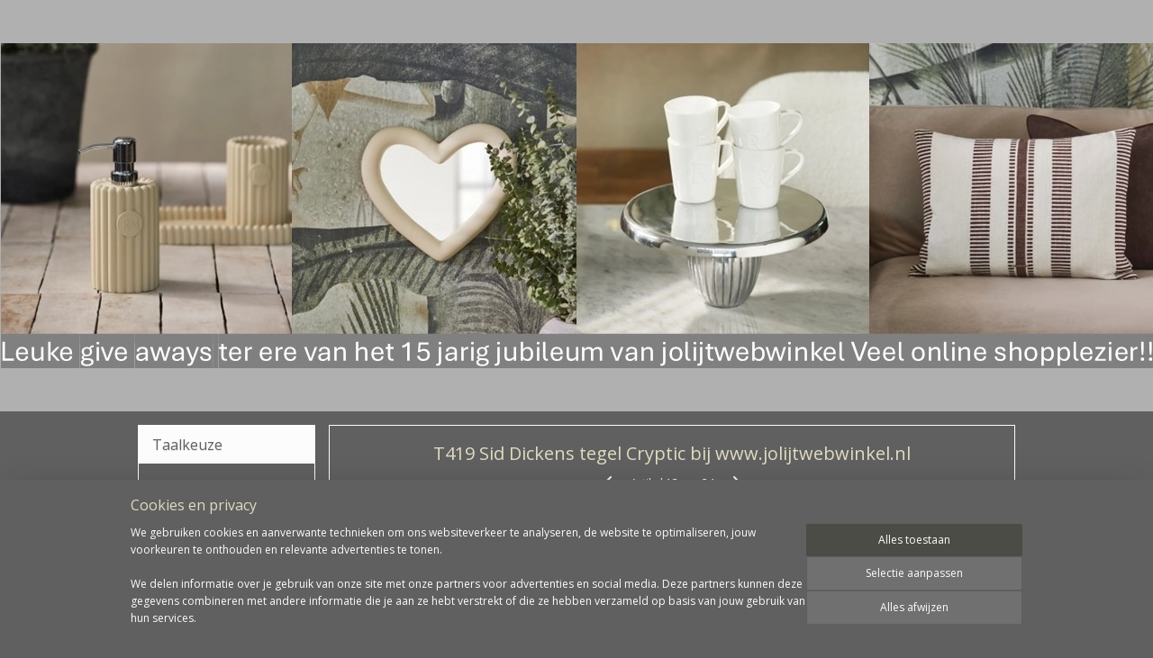

--- FILE ---
content_type: text/html; charset=UTF-8
request_url: https://www.jolijtwebwinkel.nl/a-49507359/sid-dickens-tegel-op-voorraad-bij-jolijt/t419-sid-dickens-tegel-cryptic-2/
body_size: 28291
content:
<!DOCTYPE html>
<!--[if lt IE 7]>
<html lang="nl"
      class="no-js lt-ie9 lt-ie8 lt-ie7 secure"> <![endif]-->
<!--[if IE 7]>
<html lang="nl"
      class="no-js lt-ie9 lt-ie8 is-ie7 secure"> <![endif]-->
<!--[if IE 8]>
<html lang="nl"
      class="no-js lt-ie9 is-ie8 secure"> <![endif]-->
<!--[if gt IE 8]><!-->
<html lang="nl" class="no-js secure">
<!--<![endif]-->
<head prefix="og: http://ogp.me/ns#">
    <meta http-equiv="Content-Type" content="text/html; charset=UTF-8"/>

    <title>T419 Sid Dickens tegel Cryptic bij www.jolijtwebwinkel.nl | Sid Dickens Tegel op voorraad bij Jolijt | Jolijt</title>
    <meta name="robots" content="noarchive"/>
    <meta name="robots" content="index,follow,noodp,noydir"/>
    
    <meta name="verify-v1" content="WBGhQI-ET0qZYlYvcstC-uf5D1qx8bgnTgvwfP3ui3A"/>
        <meta name="google-site-verification" content="WBGhQI-ET0qZYlYvcstC-uf5D1qx8bgnTgvwfP3ui3A"/>
    <meta name="viewport" content="width=device-width, initial-scale=1.0"/>
    <meta name="revisit-after" content="1 days"/>
    <meta name="generator" content="Mijnwebwinkel"/>
    <meta name="web_author" content="https://www.mijnwebwinkel.nl/"/>

    

    <meta property="og:site_name" content="Jolijt"/>

        <meta property="og:title" content="T419 Sid Dickens tegel Cryptic bij www.jolijtwebwinkel.nl"/>
    <meta property="og:description" content="T419 Sid Dickens tegel Cryptic bij www.jolijtwebwinkel.nl Navigate the mysterious way of life through the patchwork and diversity of all cultures. This fall, Sid introduces the Infinity Collection."/>
    <meta property="og:type" content="product"/>
    <meta property="og:image" content="https://cdn.myonlinestore.eu/93c0c46f-6be1-11e9-a722-44a8421b9960/image/cache/article/50d6e7ede0060aa59aa7902ac96217b3020525ea.jpg"/>
        <meta property="og:url" content="https://www.jolijtwebwinkel.nl/a-49507359/sid-dickens-tegel-op-voorraad-bij-jolijt/t419-sid-dickens-tegel-cryptic-bij-www-jolijtwebwinkel-nl/"/>

    <link rel="preload" as="style" href="https://static.myonlinestore.eu/assets/../js/fancybox/jquery.fancybox.css?20260123073340"
          onload="this.onload=null;this.rel='stylesheet'">
    <noscript>
        <link rel="stylesheet" href="https://static.myonlinestore.eu/assets/../js/fancybox/jquery.fancybox.css?20260123073340">
    </noscript>

    <link rel="stylesheet" type="text/css" href="https://asset.myonlinestore.eu/1vfqW0cJHLuQv13aRIZzKSARfQSVRJ.css"/>

    <link rel="preload" as="style" href="https://static.myonlinestore.eu/assets/../fonts/fontawesome-6.4.2/css/fontawesome.min.css?20260123073340"
          onload="this.onload=null;this.rel='stylesheet'">
    <link rel="preload" as="style" href="https://static.myonlinestore.eu/assets/../fonts/fontawesome-6.4.2/css/solid.min.css?20260123073340"
          onload="this.onload=null;this.rel='stylesheet'">
    <link rel="preload" as="style" href="https://static.myonlinestore.eu/assets/../fonts/fontawesome-6.4.2/css/brands.min.css?20260123073340"
          onload="this.onload=null;this.rel='stylesheet'">
    <link rel="preload" as="style" href="https://static.myonlinestore.eu/assets/../fonts/fontawesome-6.4.2/css/v4-shims.min.css?20260123073340"
          onload="this.onload=null;this.rel='stylesheet'">
    <noscript>
        <link rel="stylesheet" href="https://static.myonlinestore.eu/assets/../fonts/font-awesome-4.1.0/css/font-awesome.4.1.0.min.css?20260123073340">
    </noscript>

    <link rel="preconnect" href="https://static.myonlinestore.eu/" crossorigin />
    <link rel="dns-prefetch" href="https://static.myonlinestore.eu/" />
    <link rel="preconnect" href="https://cdn.myonlinestore.eu" crossorigin />
    <link rel="dns-prefetch" href="https://cdn.myonlinestore.eu" />

    <script type="text/javascript" src="https://static.myonlinestore.eu/assets/../js/modernizr.js?20260123073340"></script>
        
    <link rel="canonical" href="https://www.jolijtwebwinkel.nl/a-49507359/sid-dickens-tegel-op-voorraad-bij-jolijt/t419-sid-dickens-tegel-cryptic-bij-www-jolijtwebwinkel-nl/"/>
    <link rel="icon" type="image/x-icon" href="https://cdn.myonlinestore.eu/93c0c46f-6be1-11e9-a722-44a8421b9960/favicon.ico?t=1769439256"
              />
    <script>
        var _rollbarConfig = {
        accessToken: 'd57a2075769e4401ab611d78421f1c89',
        captureUncaught: false,
        captureUnhandledRejections: false,
        verbose: false,
        payload: {
            environment: 'prod',
            person: {
                id: 12898,
            },
            ignoredMessages: [
                'request aborted',
                'network error',
                'timeout'
            ]
        },
        reportLevel: 'error'
    };
    // Rollbar Snippet
    !function(r){var e={};function o(n){if(e[n])return e[n].exports;var t=e[n]={i:n,l:!1,exports:{}};return r[n].call(t.exports,t,t.exports,o),t.l=!0,t.exports}o.m=r,o.c=e,o.d=function(r,e,n){o.o(r,e)||Object.defineProperty(r,e,{enumerable:!0,get:n})},o.r=function(r){"undefined"!=typeof Symbol&&Symbol.toStringTag&&Object.defineProperty(r,Symbol.toStringTag,{value:"Module"}),Object.defineProperty(r,"__esModule",{value:!0})},o.t=function(r,e){if(1&e&&(r=o(r)),8&e)return r;if(4&e&&"object"==typeof r&&r&&r.__esModule)return r;var n=Object.create(null);if(o.r(n),Object.defineProperty(n,"default",{enumerable:!0,value:r}),2&e&&"string"!=typeof r)for(var t in r)o.d(n,t,function(e){return r[e]}.bind(null,t));return n},o.n=function(r){var e=r&&r.__esModule?function(){return r.default}:function(){return r};return o.d(e,"a",e),e},o.o=function(r,e){return Object.prototype.hasOwnProperty.call(r,e)},o.p="",o(o.s=0)}([function(r,e,o){var n=o(1),t=o(4);_rollbarConfig=_rollbarConfig||{},_rollbarConfig.rollbarJsUrl=_rollbarConfig.rollbarJsUrl||"https://cdnjs.cloudflare.com/ajax/libs/rollbar.js/2.14.4/rollbar.min.js",_rollbarConfig.async=void 0===_rollbarConfig.async||_rollbarConfig.async;var a=n.setupShim(window,_rollbarConfig),l=t(_rollbarConfig);window.rollbar=n.Rollbar,a.loadFull(window,document,!_rollbarConfig.async,_rollbarConfig,l)},function(r,e,o){var n=o(2);function t(r){return function(){try{return r.apply(this,arguments)}catch(r){try{console.error("[Rollbar]: Internal error",r)}catch(r){}}}}var a=0;function l(r,e){this.options=r,this._rollbarOldOnError=null;var o=a++;this.shimId=function(){return o},"undefined"!=typeof window&&window._rollbarShims&&(window._rollbarShims[o]={handler:e,messages:[]})}var i=o(3),s=function(r,e){return new l(r,e)},d=function(r){return new i(s,r)};function c(r){return t(function(){var e=Array.prototype.slice.call(arguments,0),o={shim:this,method:r,args:e,ts:new Date};window._rollbarShims[this.shimId()].messages.push(o)})}l.prototype.loadFull=function(r,e,o,n,a){var l=!1,i=e.createElement("script"),s=e.getElementsByTagName("script")[0],d=s.parentNode;i.crossOrigin="",i.src=n.rollbarJsUrl,o||(i.async=!0),i.onload=i.onreadystatechange=t(function(){if(!(l||this.readyState&&"loaded"!==this.readyState&&"complete"!==this.readyState)){i.onload=i.onreadystatechange=null;try{d.removeChild(i)}catch(r){}l=!0,function(){var e;if(void 0===r._rollbarDidLoad){e=new Error("rollbar.js did not load");for(var o,n,t,l,i=0;o=r._rollbarShims[i++];)for(o=o.messages||[];n=o.shift();)for(t=n.args||[],i=0;i<t.length;++i)if("function"==typeof(l=t[i])){l(e);break}}"function"==typeof a&&a(e)}()}}),d.insertBefore(i,s)},l.prototype.wrap=function(r,e,o){try{var n;if(n="function"==typeof e?e:function(){return e||{}},"function"!=typeof r)return r;if(r._isWrap)return r;if(!r._rollbar_wrapped&&(r._rollbar_wrapped=function(){o&&"function"==typeof o&&o.apply(this,arguments);try{return r.apply(this,arguments)}catch(o){var e=o;throw e&&("string"==typeof e&&(e=new String(e)),e._rollbarContext=n()||{},e._rollbarContext._wrappedSource=r.toString(),window._rollbarWrappedError=e),e}},r._rollbar_wrapped._isWrap=!0,r.hasOwnProperty))for(var t in r)r.hasOwnProperty(t)&&(r._rollbar_wrapped[t]=r[t]);return r._rollbar_wrapped}catch(e){return r}};for(var p="log,debug,info,warn,warning,error,critical,global,configure,handleUncaughtException,handleAnonymousErrors,handleUnhandledRejection,captureEvent,captureDomContentLoaded,captureLoad".split(","),u=0;u<p.length;++u)l.prototype[p[u]]=c(p[u]);r.exports={setupShim:function(r,e){if(r){var o=e.globalAlias||"Rollbar";if("object"==typeof r[o])return r[o];r._rollbarShims={},r._rollbarWrappedError=null;var a=new d(e);return t(function(){e.captureUncaught&&(a._rollbarOldOnError=r.onerror,n.captureUncaughtExceptions(r,a,!0),e.wrapGlobalEventHandlers&&n.wrapGlobals(r,a,!0)),e.captureUnhandledRejections&&n.captureUnhandledRejections(r,a,!0);var t=e.autoInstrument;return!1!==e.enabled&&(void 0===t||!0===t||"object"==typeof t&&t.network)&&r.addEventListener&&(r.addEventListener("load",a.captureLoad.bind(a)),r.addEventListener("DOMContentLoaded",a.captureDomContentLoaded.bind(a))),r[o]=a,a})()}},Rollbar:d}},function(r,e){function o(r,e,o){if(e.hasOwnProperty&&e.hasOwnProperty("addEventListener")){for(var n=e.addEventListener;n._rollbarOldAdd&&n.belongsToShim;)n=n._rollbarOldAdd;var t=function(e,o,t){n.call(this,e,r.wrap(o),t)};t._rollbarOldAdd=n,t.belongsToShim=o,e.addEventListener=t;for(var a=e.removeEventListener;a._rollbarOldRemove&&a.belongsToShim;)a=a._rollbarOldRemove;var l=function(r,e,o){a.call(this,r,e&&e._rollbar_wrapped||e,o)};l._rollbarOldRemove=a,l.belongsToShim=o,e.removeEventListener=l}}r.exports={captureUncaughtExceptions:function(r,e,o){if(r){var n;if("function"==typeof e._rollbarOldOnError)n=e._rollbarOldOnError;else if(r.onerror){for(n=r.onerror;n._rollbarOldOnError;)n=n._rollbarOldOnError;e._rollbarOldOnError=n}e.handleAnonymousErrors();var t=function(){var o=Array.prototype.slice.call(arguments,0);!function(r,e,o,n){r._rollbarWrappedError&&(n[4]||(n[4]=r._rollbarWrappedError),n[5]||(n[5]=r._rollbarWrappedError._rollbarContext),r._rollbarWrappedError=null);var t=e.handleUncaughtException.apply(e,n);o&&o.apply(r,n),"anonymous"===t&&(e.anonymousErrorsPending+=1)}(r,e,n,o)};o&&(t._rollbarOldOnError=n),r.onerror=t}},captureUnhandledRejections:function(r,e,o){if(r){"function"==typeof r._rollbarURH&&r._rollbarURH.belongsToShim&&r.removeEventListener("unhandledrejection",r._rollbarURH);var n=function(r){var o,n,t;try{o=r.reason}catch(r){o=void 0}try{n=r.promise}catch(r){n="[unhandledrejection] error getting `promise` from event"}try{t=r.detail,!o&&t&&(o=t.reason,n=t.promise)}catch(r){}o||(o="[unhandledrejection] error getting `reason` from event"),e&&e.handleUnhandledRejection&&e.handleUnhandledRejection(o,n)};n.belongsToShim=o,r._rollbarURH=n,r.addEventListener("unhandledrejection",n)}},wrapGlobals:function(r,e,n){if(r){var t,a,l="EventTarget,Window,Node,ApplicationCache,AudioTrackList,ChannelMergerNode,CryptoOperation,EventSource,FileReader,HTMLUnknownElement,IDBDatabase,IDBRequest,IDBTransaction,KeyOperation,MediaController,MessagePort,ModalWindow,Notification,SVGElementInstance,Screen,TextTrack,TextTrackCue,TextTrackList,WebSocket,WebSocketWorker,Worker,XMLHttpRequest,XMLHttpRequestEventTarget,XMLHttpRequestUpload".split(",");for(t=0;t<l.length;++t)r[a=l[t]]&&r[a].prototype&&o(e,r[a].prototype,n)}}}},function(r,e){function o(r,e){this.impl=r(e,this),this.options=e,function(r){for(var e=function(r){return function(){var e=Array.prototype.slice.call(arguments,0);if(this.impl[r])return this.impl[r].apply(this.impl,e)}},o="log,debug,info,warn,warning,error,critical,global,configure,handleUncaughtException,handleAnonymousErrors,handleUnhandledRejection,_createItem,wrap,loadFull,shimId,captureEvent,captureDomContentLoaded,captureLoad".split(","),n=0;n<o.length;n++)r[o[n]]=e(o[n])}(o.prototype)}o.prototype._swapAndProcessMessages=function(r,e){var o,n,t;for(this.impl=r(this.options);o=e.shift();)n=o.method,t=o.args,this[n]&&"function"==typeof this[n]&&("captureDomContentLoaded"===n||"captureLoad"===n?this[n].apply(this,[t[0],o.ts]):this[n].apply(this,t));return this},r.exports=o},function(r,e){r.exports=function(r){return function(e){if(!e&&!window._rollbarInitialized){for(var o,n,t=(r=r||{}).globalAlias||"Rollbar",a=window.rollbar,l=function(r){return new a(r)},i=0;o=window._rollbarShims[i++];)n||(n=o.handler),o.handler._swapAndProcessMessages(l,o.messages);window[t]=n,window._rollbarInitialized=!0}}}}]);
    // End Rollbar Snippet
    </script>
    <script defer type="text/javascript" src="https://static.myonlinestore.eu/assets/../js/jquery.min.js?20260123073340"></script><script defer type="text/javascript" src="https://static.myonlinestore.eu/assets/../js/mww/shop.js?20260123073340"></script><script defer type="text/javascript" src="https://static.myonlinestore.eu/assets/../js/mww/shop/category.js?20260123073340"></script><script defer type="text/javascript" src="https://static.myonlinestore.eu/assets/../js/fancybox/jquery.fancybox.pack.js?20260123073340"></script><script defer type="text/javascript" src="https://static.myonlinestore.eu/assets/../js/fancybox/jquery.fancybox-thumbs.js?20260123073340"></script><script defer type="text/javascript" src="https://static.myonlinestore.eu/assets/../js/mww/image.js?20260123073340"></script><script defer type="text/javascript" src="https://static.myonlinestore.eu/assets/../js/mww/shop/article.js?20260123073340"></script><script defer type="text/javascript" src="https://static.myonlinestore.eu/assets/../js/mww/product/product.js?20260123073340"></script><script defer type="text/javascript" src="https://static.myonlinestore.eu/assets/../js/mww/product/product.configurator.js?20260123073340"></script><script defer type="text/javascript"
                src="https://static.myonlinestore.eu/assets/../js/mww/product/product.configurator.validator.js?20260123073340"></script><script defer type="text/javascript" src="https://static.myonlinestore.eu/assets/../js/mww/product/product.main.js?20260123073340"></script><script defer type="text/javascript" src="https://static.myonlinestore.eu/assets/../js/mww/navigation.js?20260123073340"></script><script defer type="text/javascript" src="https://static.myonlinestore.eu/assets/../js/delay.js?20260123073340"></script><script defer type="text/javascript" src="https://static.myonlinestore.eu/assets/../js/mww/ajax.js?20260123073340"></script><script defer type="text/javascript" src="https://static.myonlinestore.eu/assets/../js/foundation/foundation.min.js?20260123073340"></script><script defer type="text/javascript" src="https://static.myonlinestore.eu/assets/../js/foundation/foundation/foundation.topbar.js?20260123073340"></script><script defer type="text/javascript" src="https://static.myonlinestore.eu/assets/../js/foundation/foundation/foundation.tooltip.js?20260123073340"></script><script defer type="text/javascript" src="https://static.myonlinestore.eu/assets/../js/mww/deferred.js?20260123073340"></script>
        <script src="https://static.myonlinestore.eu/assets/webpack/bootstrapper.ce10832e.js"></script>
    
    <script src="https://static.myonlinestore.eu/assets/webpack/vendor.85ea91e8.js" defer></script><script src="https://static.myonlinestore.eu/assets/webpack/main.c5872b2c.js" defer></script>
    
    <script src="https://static.myonlinestore.eu/assets/webpack/webcomponents.377dc92a.js" defer></script>
    
    <script src="https://static.myonlinestore.eu/assets/webpack/render.8395a26c.js" defer></script>

    <script>
        window.bootstrapper.add(new Strap('marketingScripts', []));
    </script>
        <script>
  window.dataLayer = window.dataLayer || [];

  function gtag() {
    dataLayer.push(arguments);
  }

    gtag(
    "consent",
    "default",
    {
      "ad_storage": "denied",
      "ad_user_data": "denied",
      "ad_personalization": "denied",
      "analytics_storage": "denied",
      "security_storage": "granted",
      "personalization_storage": "denied",
      "functionality_storage": "denied",
    }
  );

  gtag("js", new Date());
  gtag("config", 'G-HSRC51ENF9', { "groups": "myonlinestore" });</script>
<script async src="https://www.googletagmanager.com/gtag/js?id=G-HSRC51ENF9"></script>
        <script>
        
    </script>
        
<script>
    var marketingStrapId = 'marketingScripts'
    var marketingScripts = window.bootstrapper.use(marketingStrapId);

    if (marketingScripts === null) {
        marketingScripts = [];
    }

    
    window.bootstrapper.update(new Strap(marketingStrapId, marketingScripts));
</script>
    <noscript>
        <style>ul.products li {
                opacity: 1 !important;
            }</style>
    </noscript>

            <script>
                (function (w, d, s, l, i) {
            w[l] = w[l] || [];
            w[l].push({
                'gtm.start':
                    new Date().getTime(), event: 'gtm.js'
            });
            var f = d.getElementsByTagName(s)[0],
                j = d.createElement(s), dl = l != 'dataLayer' ? '&l=' + l : '';
            j.async = true;
            j.src =
                'https://www.googletagmanager.com/gtm.js?id=' + i + dl;
            f.parentNode.insertBefore(j, f);
        })(window, document, 'script', 'dataLayer', 'GTM-MSQ3L6L');
            </script>

</head>
<body    class="lang-nl_NL layout-width-990 twoColumn">

    <noscript>
                    <iframe src="https://www.googletagmanager.com/ns.html?id=GTM-MSQ3L6L" height="0" width="0"
                    style="display:none;visibility:hidden"></iframe>
            </noscript>


<header>
    <a tabindex="0" id="skip-link" class="button screen-reader-text" href="#content">Spring naar de hoofdtekst</a>
</header>


<div id="react_element__filter"></div>

<div class="site-container">
    <div class="inner-wrap">
                    <nav class="tab-bar mobile-navigation custom-topbar ">
    <section class="left-button" style="display: none;">
        <a class="mobile-nav-button"
           href="#" data-react-trigger="mobile-navigation-toggle">
                <div   
    aria-hidden role="img"
    class="icon icon--sf-menu
        "
    >
    <svg><use xlink:href="#sf-menu"></use></svg>
    </div>
&#160;
                <span>Menu</span>        </a>
    </section>
    <section class="title-section">
        <span class="title">Jolijt</span>
    </section>
    <section class="right-button">

                                    
        <a href="/cart/" class="cart-icon hidden">
                <div   
    aria-hidden role="img"
    class="icon icon--sf-shopping-cart
        "
    >
    <svg><use xlink:href="#sf-shopping-cart"></use></svg>
    </div>
            <span class="cart-count" style="display: none"></span>
        </a>
    </section>
</nav>
        
        
        <div class="bg-container custom-css-container"             data-active-language="nl"
            data-current-date="26-01-2026"
            data-category-id="unknown"
            data-article-id="39670501"
            data-article-category-id="212015"
            data-article-name="T419 Sid Dickens tegel Cryptic bij www.jolijtwebwinkel.nl"
        >
            <noscript class="no-js-message">
                <div class="inner">
                    Javascript is uitgeschakeld.


Zonder Javascript is het niet mogelijk bestellingen te plaatsen in deze webwinkel en zijn een aantal functionaliteiten niet beschikbaar.
                </div>
            </noscript>

            <div id="header">
                <div id="react_root"><!-- --></div>
                <div
                    class="header-bar-top">
                                                
<div class="row header-bar-inner" data-bar-position="top" data-options="sticky_on: large; is_hover: true; scrolltop: true;" data-topbar>
    <section class="top-bar-section">
            </section>
</div>

                                    </div>

                



<sf-header-image
    class="web-component"
    header-element-height="361px"
    align="center"
    store-name="Jolijt"
    store-url="https://www.jolijtwebwinkel.nl/"
    background-image-url="https://cdn.myonlinestore.eu/93c0c46f-6be1-11e9-a722-44a8421b9960/nl_NL_image_header_3.jpg?t=1769439256"
    mobile-background-image-url=""
    logo-custom-width=""
    logo-custom-height=""
    page-column-width="1100"
    style="
        height: 361px;

        --background-color: #B0B0B0;
        --background-height: 361px;
        --background-aspect-ratio: 3.5429362880886;
        --scaling-background-aspect-ratio: 3.0470914127424;
        --mobile-background-height: 0px;
        --mobile-background-aspect-ratio: 1;
        --color: #E1DBC1;
        --logo-custom-width: auto;
        --logo-custom-height: auto;
        --logo-aspect-ratio: 1
        ">
    </sf-header-image>
                <div class="header-bar-bottom">
                                                
<div class="row header-bar-inner" data-bar-position="header" data-options="sticky_on: large; is_hover: true; scrolltop: true;" data-topbar>
    <section class="top-bar-section">
                                    <div class="module-container shortcuts align-left">
                    
                </div>
                        </section>
</div>

                                    </div>
            </div>

                            <div class="mega-menu-overlay"></div>
            
            
            <div id="content" class="columncount-2">
                <div class="row">
                                                                                                                            <div class="columns large-11 medium-10 medium-push-4 large-push-3" id="centercolumn">
    
    
                                    <script>
        window.bootstrapper.add(new Strap('product', {
            id: '39670501',
            name: 'T419 Sid Dickens tegel Cryptic bij www.jolijtwebwinkel.nl',
            value: '129.000000',
            currency: 'EUR'
        }));

        var marketingStrapId = 'marketingScripts'
        var marketingScripts = window.bootstrapper.use(marketingStrapId);

        if (marketingScripts === null) {
            marketingScripts = [];
        }

        marketingScripts.push({
            inline: `if (typeof window.fbq === 'function') {
                window.fbq('track', 'ViewContent', {
                    content_name: "T419 Sid Dickens tegel Cryptic bij www.jolijtwebwinkel.nl",
                    content_ids: ["39670501"],
                    content_type: "product"
                });
            }`,
        });

        window.bootstrapper.update(new Strap(marketingStrapId, marketingScripts));
    </script>
    <div id="react_element__product-events"><!-- --></div>

    <script type="application/ld+json">
        {"@context":"https:\/\/schema.org","@graph":[{"@type":"Product","name":"T419 Sid Dickens tegel Cryptic bij www.jolijtwebwinkel.nl","description":"T419 Sid Dickens tegel Cryptic bij www.jolijtwebwinkel.nlNavigate the mysterious way of lifethrough the patchwork and diversityof all cultures.\u0026nbsp;This fall, Sid introduces the Infinity Collection.This collection touches on sentiments of mindfulness, commitment, and individual responsibilities to move forward in a world of limitless possibilities and choices.It is through our personal determination that we all can make a difference to ensure our world is nourished and everlasting.\u0026nbsp;T419 Sid Dickens Tegel Cryptic bei www.jolijtwebwinkel.nlNavigieren Sie durch die mysteri\u0026ouml;se Lebensweisedurch Patchwork und Vielfaltaller Kulturen.\u0026nbsp;Diesen Herbst stellt Sid die Infinity Collection vor.Diese Sammlung ber\u0026uuml;hrt Gef\u0026uuml;hle der Achtsamkeit, des Engagements und der individuellen Verantwortung, um in einer Welt der unbegrenzten M\u0026ouml;glichkeiten und Entscheidungen voranzukommen.Durch unsere pers\u0026ouml;nliche Entschlossenheit k\u0026ouml;nnen wir alle einen Unterschied machen, um sicherzustellen, dass unsere Welt gen\u0026auml;hrt und ewig ist.\u0026nbsp;\u0026nbsp;T419 Sid Dickens tegel Cryptic bij www.jolijtwebwinkel.nlNavigeer door de mysterieuze manier van levendoor de lappendeken en diversiteitvan alle culturen.\u0026nbsp;Dit najaar introduceert Sid de Infinity Collection.Deze collectie raakt aan gevoelens van mindfulness, toewijding en individuele verantwoordelijkheden om vooruit te komen in een wereld van onbegrensde mogelijkheden en keuzes.Door onze persoonlijke vastberadenheid kunnen we allemaal een verschil maken om ervoor te zorgen dat onze wereld gevoed en eeuwig blijft.","offers":{"@type":"Offer","availability":"https:\/\/schema.org\/InStock","url":"https:\/\/www.jolijtwebwinkel.nl\/a-49507359\/sid-dickens-tegel-op-voorraad-bij-jolijt\/t419-sid-dickens-tegel-cryptic-bij-www-jolijtwebwinkel-nl\/","priceSpecification":{"@type":"PriceSpecification","priceCurrency":"EUR","price":"129.00","valueAddedTaxIncluded":true},"@id":"https:\/\/www.jolijtwebwinkel.nl\/#\/schema\/Offer\/d68f5c32-bd58-11eb-a98b-0a6e45a98899"},"image":{"@type":"ImageObject","url":"https:\/\/cdn.myonlinestore.eu\/93c0c46f-6be1-11e9-a722-44a8421b9960\/image\/cache\/article\/50d6e7ede0060aa59aa7902ac96217b3020525ea.jpg","contentUrl":"https:\/\/cdn.myonlinestore.eu\/93c0c46f-6be1-11e9-a722-44a8421b9960\/image\/cache\/article\/50d6e7ede0060aa59aa7902ac96217b3020525ea.jpg","@id":"https:\/\/cdn.myonlinestore.eu\/93c0c46f-6be1-11e9-a722-44a8421b9960\/image\/cache\/article\/50d6e7ede0060aa59aa7902ac96217b3020525ea.jpg"},"@id":"https:\/\/www.jolijtwebwinkel.nl\/#\/schema\/Product\/d68f5c32-bd58-11eb-a98b-0a6e45a98899"}]}
    </script>
            <div class="article product-page classic">
            <span class="badge-container">
            </span>
            <h1 class="product-title">
        T419 Sid Dickens tegel Cryptic bij www.jolijtwebwinkel.nl    </h1>
            <span class="sku-container">
            </span>

        
<div class="prev_next-button">
                            <a href="/a-76434968/sid-dickens-tegel-op-voorraad-bij-jolijt/t580-sid-dickens-tegel-artistry-10atc/" title="Vorige artikel &#xA;(T580 Sid Dickens tegel Artistry #10@C)" class="prev_next_article" accesskey="p"><div   
    aria-hidden role="img"
    class="icon icon--sf-chevron-left
        "
            title="{{ language.getText(&#039;previous_article&#039;) }} &amp;#xA;({{ buttons.left.title|raw }})"
    ><svg><use xlink:href="#sf-chevron-left"></use></svg></div></a>        <span>Artikel 13 van 24</span>
            <a href="/a-54954468/sid-dickens-tegel-op-voorraad-bij-jolijt/t463-l-o-v-e-sid-dickens-tegel-4/" title="Volgende artikel &#xA;(T463 L∙O∙V∙E Sid Dickens Tegel #4)" class="prev_next_article" accesskey="n"><div   
    aria-hidden role="img"
    class="icon icon--sf-chevron-right
        "
            title="{{ language.getText(&#039;next_article&#039;) }} &amp;#xA;({{ buttons.right.title|raw }})"
    ><svg><use xlink:href="#sf-chevron-right"></use></svg></div></a>    
    </div>

        <div class="clearfix"></div>

        <div class="row top-container">
                            <div class="left">
            
                            <div class="images">
                                    <div class="large">
                        

<a href="https://cdn.myonlinestore.eu/93c0c46f-6be1-11e9-a722-44a8421b9960/image/cache/full/50d6e7ede0060aa59aa7902ac96217b3020525ea.jpg?20260123073340"
    class="fancybox"
    data-fancybox-type="image"
    data-thumbnail="https://cdn.myonlinestore.eu/93c0c46f-6be1-11e9-a722-44a8421b9960/image/cache/full/50d6e7ede0060aa59aa7902ac96217b3020525ea.jpg?20260123073340"
    rel="fancybox-thumb" title="T419 Sid Dickens tegel Cryptic bij www.jolijtwebwinkel.nl"
    id="afbeelding1"
    >
                        <img src="https://cdn.myonlinestore.eu/93c0c46f-6be1-11e9-a722-44a8421b9960/image/cache/full/50d6e7ede0060aa59aa7902ac96217b3020525ea.jpg?20260123073340" alt="T419&#x20;Sid&#x20;Dickens&#x20;tegel&#x20;Cryptic&#x20;bij&#x20;www.jolijtwebwinkel.nl" />
            </a>
                    </div>
                            </div>
                    <ul class="thumbs">
                                
                                            </ul>
        
                            </div>
            
                                        <div class="right">
                    <div class="product-options columns">
                        
<div class="js-enable-after-load disabled">
    <div class="article-options" data-article-element="options">
        <div class="row">
            <div class="large-14 columns price-container">
                

    
    <span class="pricetag">
                    <span class="regular">
                    € 129,<sup>00</sup>

            </span>
            </span>

                                                    <small>
                        (inclusief                        btw)
                    </small>
                                            </div>
        </div>

                            
            <form accept-charset="UTF-8" name="add_to_cart"
          method="post" action="" class="legacy" data-optionlist-url="https://www.jolijtwebwinkel.nl/article/select-articlelist-option/" id="addToCartForm">
            <div class="form-group        ">
    <div class="control-group">
            <div class="control-container   no-errors    ">
                                            </div>
                                </div>
</div>
    
            <input type="hidden"
            id="add_to_cart_category_article_id" name="add_to_cart[category_article_id]" class="form-control"
            value="49507359"                                         data-validator-range="0-0"
                />
        <input type="hidden"
            id="add_to_cart__token" name="add_to_cart[_token]" class="form-control"
            value="0394616ef6ef96f4926.kvxUUznpD78UKualjd6X2a6RXugjvfEj8Vc9596xfyg.pZdhBXSrSe4kEovL-6jarsz1aYUO67Nmh2Nr1pjBGk33jWVqULxM5m4egQ"                                         data-validator-range="0-0"
                />
        
            <div class="stockinfo">
                                                        
                                        
                                                                    </div>
                                            <div class="form-group">
    <div class="control-group">
                                <script language=JavaScript>
                function NumericOnly(event) {
                    var key_code;
                    if (window.event) {
                        // for IE
                        key_code = event.keyCode
                    } else if (event.which) {
                        // for Netscape/Firefox/Opera
                        key_code = event.which
                    }
                    if (((key_code < 48) || (key_code > 57)) && key_code != 8) {
                        return false;
                    }
                    return true;
                }
            </script>
            <div class="control-container prefix" data-prefix="Aantal">
                <input type="text" name="amount" value="1" class="form-control" onKeyPress="return NumericOnly(event);" />
            </div>
                    </div>
    </div>

                                <button type="submit" data-testid="add-to-cart-button-enabled" name="add" class="btn buy-button" onclick="if (window.addToCart) window.addToCart({ value: '129.000000', currency: 'EUR' });">Voeg toe aan winkelwagen</button>
                        </form>
        
        
    </div>
</div>
                        <div class="save-button-detail" id="react_element__saveforlater-detail-button" data-product-id="d68f5c32-bd58-11eb-a98b-0a6e45a98899" data-product-name="T419 Sid Dickens tegel Cryptic bij www.jolijtwebwinkel.nl" data-analytics-id="39670501" data-value="129.000000" data-currency="EUR"></div>
                    </div>
                </div>
                    </div>

            <a href="/c-212015/sid-dickens-tegel-op-voorraad-bij-jolijt/" onclick="if(window.gotoCategoryFromHistory) {window.gotoCategoryFromHistory(this.href); void(0)}" class="btn tiny">
        Overzicht
   </a>


                    <ul class="product-tabs" style="display: none">
            <li class="active">
                <a href="#" data-tab-id="description">Beschrijving</a>
            </li>
                            <li>
                    <a href="#" data-tab-id="specs">Specificaties</a>
                </li>
                    </ul>
    
        <div class="product-tab row description" data-tab-content="description">
            <div class="rte_content fullwidth">
                                    <p><span style="color:#FFA07A">T419 Sid Dickens tegel Cryptic bij www.jolijtwebwinkel.nl</span></p><p><span style="color:#FFA07A">Navigate the mysterious way of life<br />through the patchwork and diversity<br />of all cultures.</span></p><p>&nbsp;</p><p><span style="color:#FFA07A">This fall, Sid introduces the Infinity Collection.<br /><br />This collection touches on sentiments of mindfulness, commitment, and individual responsibilities to move forward in a world of limitless possibilities and choices.<br /><br />It is through our personal determination that we all can make a difference to ensure our world is nourished and everlasting.</span></p><p>&nbsp;</p><p><span style="color:#40E0D0">T419 Sid Dickens Tegel Cryptic bei www.jolijtwebwinkel.nl</span></p><p><span style="color:#40E0D0">Navigieren Sie durch die mysteri&ouml;se Lebensweise<br />durch Patchwork und Vielfalt<br />aller Kulturen.</span></p><p>&nbsp;</p><p><span style="color:#40E0D0">Diesen Herbst stellt Sid die Infinity Collection vor.</span></p><p><span style="color:#40E0D0">Diese Sammlung ber&uuml;hrt Gef&uuml;hle der Achtsamkeit, des Engagements und der individuellen Verantwortung, um in einer Welt der unbegrenzten M&ouml;glichkeiten und Entscheidungen voranzukommen.</span></p><p><span style="color:#40E0D0">Durch unsere pers&ouml;nliche Entschlossenheit k&ouml;nnen wir alle einen Unterschied machen, um sicherzustellen, dass unsere Welt gen&auml;hrt und ewig ist.</span></p><p>&nbsp;</p><p>&nbsp;</p><p>T419 Sid Dickens tegel Cryptic bij www.jolijtwebwinkel.nl</p><p>Navigeer door de mysterieuze manier van leven<br />door de lappendeken en diversiteit<br />van alle culturen.</p><p>&nbsp;</p><p>Dit najaar introduceert Sid de Infinity Collection.</p><p>Deze collectie raakt aan gevoelens van mindfulness, toewijding en individuele verantwoordelijkheden om vooruit te komen in een wereld van onbegrensde mogelijkheden en keuzes.</p><p>Door onze persoonlijke vastberadenheid kunnen we allemaal een verschil maken om ervoor te zorgen dat onze wereld gevoed en eeuwig blijft.</p>
                            </div>
                            
                    </div>
                    <div class="product-tab" data-tab-content="specs">
                <div class="article-specs" style="display: none">
                    <div class="inner">
                            <table class="article-specs" data-article-element="specs">
            </table>
                    </div>
                </div>
            </div>
            </div>

    
            
    </div>
<div class="columns large-3 medium-4 medium-pull-10 large-pull-11" id="leftcolumn">
            <div class="pane paneColumn paneColumnLeft">
                <script type="text/javascript">
      window.bootstrapper.add(new Strap('mobileNavigationLanguageSelection', {
          title: "Taalkeuze",
          items: [
                                                                      {
                  url: "https:\/\/www.jolijtwebwinkel.nl\/a-49507359\/sid-dickens-tegel-op-voorraad-bij-jolijt\/t419-sid-dickens-tegel-cryptic-bij-www-jolijtwebwinkel-nl\/",
                  flag: "https:\/\/static.myonlinestore.eu\/assets\/bundles\/app\/images\/flags\/flag-nl.png?20260123073340",
                  label: "Nederlands",
                  current: true
              },                                                                                  {
                  url: "https:\/\/www.jolijtwebwinkel.nl\/en_GB\/a-49507359\/sid-dickens-tile-in-stock-at-jolijt\/t419-sid-dickens-tegel-cryptic\/",
                  flag: "https:\/\/static.myonlinestore.eu\/assets\/bundles\/app\/images\/flags\/flag-gb.png?20260123073340",
                  label: "English",
                  current: false
              },                                                                                  {
                  url: "https:\/\/www.jolijtwebwinkel.nl\/de_DE\/a-49507359\/sid-dickens-fliese-auf-lager-bei-jolijt\/t419-sid-dickens-tegel-cryptic-at\/",
                  flag: "https:\/\/static.myonlinestore.eu\/assets\/bundles\/app\/images\/flags\/flag-de.png?20260123073340",
                  label: "Deutsch",
                  current: false
              }                                    ]
      }));
    </script>
    <div class="language-selector block">
                    <h3>Taalkeuze</h3>
                                    <div class="flags">
                                    
                                            <strong class="active">
                            <img class="flag" src="https://static.myonlinestore.eu/assets/bundles/app/images/flags/flag-nl.png?20260123073340" alt="Nederlands"/>
                            <span>Nederlands</span>
                        </strong>
                                                        
                                            <a href="https://www.jolijtwebwinkel.nl/en_GB/a-49507359/sid-dickens-tile-in-stock-at-jolijt/t419-sid-dickens-tegel-cryptic/">
                            <img class="flag" src="https://static.myonlinestore.eu/assets/bundles/app/images/flags/flag-gb.png?20260123073340" alt="English"/>
                            <span>English</span>
                        </a>
                                                        
                                            <a href="https://www.jolijtwebwinkel.nl/de_DE/a-49507359/sid-dickens-fliese-auf-lager-bei-jolijt/t419-sid-dickens-tegel-cryptic-at/">
                            <img class="flag" src="https://static.myonlinestore.eu/assets/bundles/app/images/flags/flag-de.png?20260123073340" alt="Deutsch"/>
                            <span>Deutsch</span>
                        </a>
                                                </div>
            </div>

            <div class="search-block search-column">
    <div class="react_element__searchbox" 
        data-post-url="/search/" 
        data-search-phrase=""></div>
</div>
            <div class="block navigation side-menu">
    <h3>Jolijt</h3>
    <ul>    




<li class="">
            <a href="https://www.jolijtwebwinkel.nl/" class="italic">
            Actie jolijt!
                    </a>

                                </li>
    

    


<li class="has-dropdown">
            <a href="https://www.jolijtwebwinkel.nl/c-821968/50-70-sale-riviera-maison/" class="italic">
            50/70% Sale Riviera Maison
                    </a>

                                    <ul class="dropdown">
                        




<li class="">
            <a href="https://www.jolijtwebwinkel.nl/c-7717398/sale-kerstversiering-kerstboom/" class="italic">
            Sale kerstversiering kerstboom
                    </a>

                                </li>
    




<li class="">
            <a href="https://www.jolijtwebwinkel.nl/c-7717413/sale-kerstdecoratie/" class="italic">
            Sale kerstdecoratie
                    </a>

                                </li>
    




<li class="">
            <a href="https://www.jolijtwebwinkel.nl/c-7717408/sale-kerstkussens/" class="italic">
            Sale kerstkussens
                    </a>

                                </li>
    




<li class="">
            <a href="https://www.jolijtwebwinkel.nl/c-7717403/sale-kerstdiner/" class="italic">
            Sale kerstdiner
                    </a>

                                </li>
    




<li class="">
            <a href="https://www.jolijtwebwinkel.nl/c-4899267/sale-rustic-rattan/" class="italic">
            SALE Rustic Rattan
                    </a>

                                </li>
    




<li class="">
            <a href="https://www.jolijtwebwinkel.nl/c-3020869/sale-fotolijsten/" class="italic">
            SALE Fotolijsten 
                    </a>

                                </li>
    

    


<li class="has-dropdown">
            <a href="https://www.jolijtwebwinkel.nl/c-6484041/sale-keuken-eetgerei/" class="italic">
            SALE Keuken &amp; Eetgerei 
                    </a>

                                    <ul class="dropdown">
                        




<li class="">
            <a href="https://www.jolijtwebwinkel.nl/c-2549082/sale-keuken-eetgerei/" class="italic">
            SALE Keuken/Eetgerei
                    </a>

                                </li>
    




<li class="">
            <a href="https://www.jolijtwebwinkel.nl/c-2548565/sale-servies/" class="italic">
            SALE Servies
                    </a>

                                </li>
    




<li class="">
            <a href="https://www.jolijtwebwinkel.nl/c-3771440/sale-theedoeken/" class="italic">
            SALE Theedoeken
                    </a>

                                </li>
                </ul>
                        </li>
    

    


<li class="has-dropdown">
            <a href="https://www.jolijtwebwinkel.nl/c-6484026/sale-woonaccessoires/" class="italic">
            SALE Woonaccessoires 
                    </a>

                                    <ul class="dropdown">
                        




<li class="">
            <a href="https://www.jolijtwebwinkel.nl/c-2548596/sale-mode-accessoires/" class="italic">
            SALE Mode Accessoires
                    </a>

                                </li>
    




<li class="">
            <a href="https://www.jolijtwebwinkel.nl/c-6872228/sale-onderzetters/" class="italic">
            SALE onderzetters
                    </a>

                                </li>
    




<li class="">
            <a href="https://www.jolijtwebwinkel.nl/c-3037393/sale-potten-en-vazen/" class="italic">
            SALE Potten en Vazen
                    </a>

                                </li>
    




<li class="">
            <a href="https://www.jolijtwebwinkel.nl/c-2549084/sale-woonacc-deco/" class="italic">
            SALE Woonacc. &amp; Deco
                    </a>

                                </li>
                </ul>
                        </li>
    




<li class="">
            <a href="https://www.jolijtwebwinkel.nl/c-6484035/sale-kaarshouders/" class="italic">
            SALE Kaarshouders 
                    </a>

                                </li>
    

    


<li class="has-dropdown">
            <a href="https://www.jolijtwebwinkel.nl/c-6484254/sale-badkamer/" class="italic">
            SALE Badkamer
                    </a>

                                    <ul class="dropdown">
                        




<li class="">
            <a href="https://www.jolijtwebwinkel.nl/c-2552667/sale-badaccessoires/" class="italic">
            SALE Badaccessoires 
                    </a>

                                </li>
    




<li class="">
            <a href="https://www.jolijtwebwinkel.nl/c-6197951/sale-badtextiel/" class="italic">
            SALE Badtextiel
                    </a>

                                </li>
    




<li class="">
            <a href="https://www.jolijtwebwinkel.nl/c-7710679/sale-badjas-kimono-s/" class="italic">
            SALE Badjas/kimono&#039;s
                    </a>

                                </li>
                </ul>
                        </li>
    

    


<li class="has-dropdown">
            <a href="https://www.jolijtwebwinkel.nl/c-6484287/sale-textiel-etc/" class="italic">
            SALE Textiel Etc.
                    </a>

                                    <ul class="dropdown">
                        




<li class="">
            <a href="https://www.jolijtwebwinkel.nl/c-2570224/sale-kussens/" class="italic">
            SALE Kussens
                    </a>

                                </li>
    




<li class="">
            <a href="https://www.jolijtwebwinkel.nl/c-6484797/sale-sierkussen-incl-vulling/" class="italic">
            SALE Sierkussen incl vulling 
                    </a>

                                </li>
    




<li class="">
            <a href="https://www.jolijtwebwinkel.nl/c-4263282/sale-plaids/" class="italic">
            SALE Plaids
                    </a>

                                </li>
    




<li class="">
            <a href="https://www.jolijtwebwinkel.nl/c-6484821/sale-keukentextiel/" class="italic">
            SALE Keukentextiel
                    </a>

                                </li>
    




<li class="">
            <a href="https://www.jolijtwebwinkel.nl/c-6484824/sale-beachtowel/" class="italic">
            SALE Beachtowel 
                    </a>

                                </li>
    




<li class="">
            <a href="https://www.jolijtwebwinkel.nl/c-6754457/sale-badtextiel/" class="italic">
            SALE Badtextiel
                    </a>

                                </li>
                </ul>
                        </li>
    

    


<li class="has-dropdown">
            <a href="https://www.jolijtwebwinkel.nl/c-6484266/sale-opbergartikelen/" class="italic">
            SALE Opbergartikelen 
                    </a>

                                    <ul class="dropdown">
                        




<li class="">
            <a href="https://www.jolijtwebwinkel.nl/c-2548588/sale-home-office-riviera-maison/" class="italic">
            SALE Home/Office Riviera Maison
                    </a>

                                </li>
                </ul>
                        </li>
    

    


<li class="has-dropdown">
            <a href="https://www.jolijtwebwinkel.nl/c-6382906/sale-meubels/" class="italic">
            SALE Meubels 
                    </a>

                                    <ul class="dropdown">
                        




<li class="">
            <a href="https://www.jolijtwebwinkel.nl/c-4050256/sale-kleinmeubelen/" class="italic">
            SALE Kleinmeubelen 
                    </a>

                                </li>
    




<li class="">
            <a href="https://www.jolijtwebwinkel.nl/c-2843545/sale-kasten/" class="italic">
            SALE Kasten
                    </a>

                                </li>
                </ul>
                        </li>
    




<li class="">
            <a href="https://www.jolijtwebwinkel.nl/c-7027919/sale-decoratiemateriaal/" class="italic">
            SALE Decoratiemateriaal
                    </a>

                                </li>
    




<li class="">
            <a href="https://www.jolijtwebwinkel.nl/c-7204906/sale-pasen/" class="italic">
            SALE Pasen
                    </a>

                                </li>
    




<li class="">
            <a href="https://www.jolijtwebwinkel.nl/c-2548594/sale-lamp-kappen-riviera-maison/" class="italic">
            SALE Lamp &amp; Kappen Riviera Maison
                    </a>

                                </li>
    




<li class="">
            <a href="https://www.jolijtwebwinkel.nl/c-6996518/sale-showmodel/" class="italic">
            SALE Showmodel
                    </a>

                                </li>
    




<li class="">
            <a href="https://www.jolijtwebwinkel.nl/c-7393832/sale-accessoires-riviera-maison/" class="italic">
            SALE accessoires Riviera Maison.
                    </a>

                                </li>
                </ul>
                        </li>
    




<li class="">
            <a href="https://www.jolijtwebwinkel.nl/c-6196211/give-aways-15-jaar-www-jolijtwebwinkel-nl/" class="italic">
            Give Aways 15 jaar www.jolijtwebwinkel.nl!
                    </a>

                                </li>
    




<li class="">
            <a href="https://www.jolijtwebwinkel.nl/c-7663594/nieuwe-collectie-riviera-maison/" class="italic">
            Nieuwe collectie Riviera Maison
                    </a>

                                </li>
    

    


<li class="has-dropdown">
            <a href="https://www.jolijtwebwinkel.nl/c-7670128/kussens-plaids/" class="italic">
            Kussens &amp; Plaids
                    </a>

                                    <ul class="dropdown">
                        




<li class="">
            <a href="https://www.jolijtwebwinkel.nl/c-7717428/kussens-riviera-maison/" class="italic">
            kussens Riviera Maison
                    </a>

                                </li>
    




<li class="">
            <a href="https://www.jolijtwebwinkel.nl/c-7611219/kussens-beddinghouse/" class="italic">
            kussens beddinghouse
                    </a>

                                </li>
    




<li class="">
            <a href="https://www.jolijtwebwinkel.nl/c-7717433/plaids/" class="italic">
            Plaids
                    </a>

                                </li>
                </ul>
                        </li>
    

    


<li class="has-dropdown">
            <a href="https://www.jolijtwebwinkel.nl/c-7670343/keuken-eetgerei/" class="italic">
            Keuken &amp; Eetgerei 
                    </a>

                                    <ul class="dropdown">
                        




<li class="">
            <a href="https://www.jolijtwebwinkel.nl/c-7670748/serveer-decoratie-schalen/" class="italic">
            Serveer &amp; decoratie schalen 
                    </a>

                                </li>
    




<li class="">
            <a href="https://www.jolijtwebwinkel.nl/c-7717423/keuken-en-eetgerei/" class="italic">
            keuken en eetgerei
                    </a>

                                </li>
    




<li class="">
            <a href="https://www.jolijtwebwinkel.nl/c-7670393/servies-riviera-maison/" class="italic">
            Servies Riviera Maison
                    </a>

                                </li>
    




<li class="">
            <a href="https://www.jolijtwebwinkel.nl/c-7670253/glazen-en-bekers-riviera-maison/" class="italic">
            Glazen en bekers riviera maison
                    </a>

                                </li>
    




<li class="">
            <a href="https://www.jolijtwebwinkel.nl/c-7734672/voorraadpot-riviera-maison/" class="italic">
            voorraadpot riviera maison
                    </a>

                                </li>
    




<li class="">
            <a href="https://www.jolijtwebwinkel.nl/c-7738522/snijplanken-riviera-maison/" class="italic">
            snijplanken riviera maison
                    </a>

                                </li>
    




<li class="">
            <a href="https://www.jolijtwebwinkel.nl/c-7738527/placemat-riviera-maison/" class="italic">
            placemat riviera maison
                    </a>

                                </li>
                </ul>
                        </li>
    

    


<li class="has-dropdown">
            <a href="https://www.jolijtwebwinkel.nl/c-7676305/woonaccessoires/" class="italic">
            Woonaccessoires
                    </a>

                                    <ul class="dropdown">
                        




<li class="">
            <a href="https://www.jolijtwebwinkel.nl/c-7670608/kaarsenhouders-riviera-maison/" class="italic">
            Kaarsenhouders riviera maison
                    </a>

                                </li>
    




<li class="">
            <a href="https://www.jolijtwebwinkel.nl/c-7696155/lampen-riviera-maison/" class="italic">
            lampen riviera maison
                    </a>

                                </li>
    




<li class="">
            <a href="https://www.jolijtwebwinkel.nl/c-7670713/opbergartikelen-riviera-maison/" class="italic">
            Opbergartikelen riviera maison
                    </a>

                                </li>
    




<li class="">
            <a href="https://www.jolijtwebwinkel.nl/c-7589088/rustic-rattan-riviera-maison/" class="italic">
            Rustic Rattan Riviera Maison
                    </a>

                                </li>
    




<li class="">
            <a href="https://www.jolijtwebwinkel.nl/c-7725980/woonaccessoires/" class="italic">
            woonaccessoires
                    </a>

                                </li>
    




<li class="">
            <a href="https://www.jolijtwebwinkel.nl/c-7732372/vazen-riviera-maison/" class="italic">
            vazen riviera maison
                    </a>

                                </li>
    




<li class="">
            <a href="https://www.jolijtwebwinkel.nl/c-7734662/dienbladen-riviera-maison/" class="italic">
            dienbladen Riviera Maison
                    </a>

                                </li>
    




<li class="">
            <a href="https://www.jolijtwebwinkel.nl/c-7734667/onderzetters-riviera-maison/" class="italic">
            onderzetters riviera maison
                    </a>

                                </li>
    




<li class="">
            <a href="https://www.jolijtwebwinkel.nl/c-7734732/badaccessoires-riviera-maison/" class="italic">
            badaccessoires Riviera Maison
                    </a>

                                </li>
                </ul>
                        </li>
    




<li class="">
            <a href="https://www.jolijtwebwinkel.nl/c-7676950/tafels-riviera-maison/" class="italic">
            Tafels Riviera Maison
                    </a>

                                </li>
    

    


<li class="has-dropdown">
            <a href="https://www.jolijtwebwinkel.nl/c-7689955/meubels-riviera-maison/" class="italic">
            Meubels Riviera Maison
                    </a>

                                    <ul class="dropdown">
                        




<li class="">
            <a href="https://www.jolijtwebwinkel.nl/c-7733597/bartafel-en-barstoelen/" class="italic">
            Bartafel en Barstoelen
                    </a>

                                </li>
    




<li class="">
            <a href="https://www.jolijtwebwinkel.nl/c-7722675/bijzettafels-riviera-maison/" class="italic">
            Bijzettafels riviera maison
                    </a>

                                </li>
    




<li class="">
            <a href="https://www.jolijtwebwinkel.nl/c-7743937/salontafels-riviera-maison/" class="italic">
            salontafels riviera maison
                    </a>

                                </li>
    




<li class="">
            <a href="https://www.jolijtwebwinkel.nl/c-7726370/buffetkasten-riviera-maison/" class="italic">
            Buffetkasten Riviera Maison
                    </a>

                                </li>
    




<li class="">
            <a href="https://www.jolijtwebwinkel.nl/c-7726340/dressoir-riviera-maison/" class="italic">
            Dressoir Riviera Maison
                    </a>

                                </li>
    




<li class="">
            <a href="https://www.jolijtwebwinkel.nl/c-7722755/eetkamerstoel-riviera-maison/" class="italic">
            eetkamerstoel riviera maison
                    </a>

                                </li>
    




<li class="">
            <a href="https://www.jolijtwebwinkel.nl/c-7723055/poef-riviera-maison/" class="italic">
            Poef riviera maison
                    </a>

                                </li>
    




<li class="">
            <a href="https://www.jolijtwebwinkel.nl/c-7726365/trunks-riviera-maison/" class="italic">
            Trunks Riviera Maison
                    </a>

                                </li>
    




<li class="">
            <a href="https://www.jolijtwebwinkel.nl/c-7723040/fauteuils-riviera-maison/" class="italic">
            Fauteuils riviera maison
                    </a>

                                </li>
    




<li class="">
            <a href="https://www.jolijtwebwinkel.nl/c-7727300/nachtkastje-riviera-maison/" class="italic">
            nachtkastje Riviera Maison
                    </a>

                                </li>
    




<li class="">
            <a href="https://www.jolijtwebwinkel.nl/c-7734622/bedden-riviera-maison/" class="italic">
            bedden riviera maison
                    </a>

                                </li>
    




<li class="">
            <a href="https://www.jolijtwebwinkel.nl/c-7735382/kleinmeubelen/" class="italic">
            kleinmeubelen
                    </a>

                                </li>
    




<li class="">
            <a href="https://www.jolijtwebwinkel.nl/c-7738552/banken-riviera-maison/" class="italic">
            banken riviera maison
                    </a>

                                </li>
    




<li class="">
            <a href="https://www.jolijtwebwinkel.nl/c-7745107/tuinmeubelen/" class="italic">
            tuinmeubelen
                    </a>

                                </li>
                </ul>
                        </li>
    

    


<li class="has-dropdown">
            <a href="https://www.jolijtwebwinkel.nl/c-7717348/dekbedovertrekken/" class="italic">
            Dekbedovertrekken
                    </a>

                                    <ul class="dropdown">
                        




<li class="">
            <a href="https://www.jolijtwebwinkel.nl/c-7387544/dekbedovertrek-140x200-220/" class="italic">
            Dekbedovertrek 140x200/220
                    </a>

                                </li>
    




<li class="">
            <a href="https://www.jolijtwebwinkel.nl/c-7388003/dekbedovertrek-200x200-220/" class="italic">
            Dekbedovertrek 200x200/220
                    </a>

                                </li>
    




<li class="">
            <a href="https://www.jolijtwebwinkel.nl/c-7388009/dekbedovertrek-240x200-220/" class="italic">
            Dekbedovertrek 240x200/220
                    </a>

                                </li>
    




<li class="">
            <a href="https://www.jolijtwebwinkel.nl/c-7388012/dekbedovertrek-260x200-220/" class="italic">
            Dekbedovertrek 260x200/220
                    </a>

                                </li>
    




<li class="">
            <a href="https://www.jolijtwebwinkel.nl/c-7587243/de-dekbedovertrek-100x135/" class="italic">
            DE dekbedovertrek 100x135
                    </a>

                                </li>
    




<li class="">
            <a href="https://www.jolijtwebwinkel.nl/c-7386872/de-dekbedovertrek-135x200/" class="italic">
            DE dekbedovertrek 135x200
                    </a>

                                </li>
    




<li class="">
            <a href="https://www.jolijtwebwinkel.nl/c-7386893/de-dekbedovertrek-155x220/" class="italic">
            DE dekbedovertrek 155x220
                    </a>

                                </li>
    




<li class="">
            <a href="https://www.jolijtwebwinkel.nl/c-7587252/de-dekbedovertrek-200x200/" class="italic">
            DE dekbedovertrek 200x200
                    </a>

                                </li>
    

    


<li class="has-dropdown">
            <a href="https://www.jolijtwebwinkel.nl/c-7388312/hoeslakens/" class="italic">
            Hoeslakens
                    </a>

                                    <ul class="dropdown">
                        




<li class="">
            <a href="https://www.jolijtwebwinkel.nl/c-7612473/hoeslaken-70-80-x-200-220-cm/" class="italic">
            hoeslaken 70/80 x 200/220 cm
                    </a>

                                </li>
    




<li class="">
            <a href="https://www.jolijtwebwinkel.nl/c-7613181/hoeslaken-80x200-cm/" class="italic">
            hoeslaken 80x200 cm
                    </a>

                                </li>
    




<li class="">
            <a href="https://www.jolijtwebwinkel.nl/c-7611771/hoeslaken-90x200/" class="italic">
            hoeslaken 90x200
                    </a>

                                </li>
    




<li class="">
            <a href="https://www.jolijtwebwinkel.nl/c-7611840/hoeslaken-100-x200-cm/" class="italic">
            hoeslaken 100 x200 cm
                    </a>

                                </li>
    




<li class="">
            <a href="https://www.jolijtwebwinkel.nl/c-7611783/hoeslaken-120x200-cm/" class="italic">
            hoeslaken 120x200 cm
                    </a>

                                </li>
    




<li class="">
            <a href="https://www.jolijtwebwinkel.nl/c-7611774/hoeslaken-140x200/" class="italic">
            hoeslaken 140x200
                    </a>

                                </li>
    




<li class="">
            <a href="https://www.jolijtwebwinkel.nl/c-7611777/hoeslaken-160x200/" class="italic">
            hoeslaken 160x200
                    </a>

                                </li>
    




<li class="">
            <a href="https://www.jolijtwebwinkel.nl/c-7611780/hoeslaken-180x200/" class="italic">
            hoeslaken 180x200
                    </a>

                                </li>
    




<li class="">
            <a href="https://www.jolijtwebwinkel.nl/c-7612467/hoeslaken-180x210/" class="italic">
            hoeslaken 180x210
                    </a>

                                </li>
    




<li class="">
            <a href="https://www.jolijtwebwinkel.nl/c-7612470/hoeslaken-180x220/" class="italic">
            hoeslaken 180x220
                    </a>

                                </li>
    




<li class="">
            <a href="https://www.jolijtwebwinkel.nl/c-7611795/hoeslaken-200x200-cm/" class="italic">
            hoeslaken 200x200 cm
                    </a>

                                </li>
                </ul>
                        </li>
    




<li class="">
            <a href="https://www.jolijtwebwinkel.nl/c-7616328/molton/" class="italic">
            Molton
                    </a>

                                </li>
    

    


<li class="has-dropdown">
            <a href="https://www.jolijtwebwinkel.nl/c-7589151/riviera-maison-dekbedovertrekken/" class="italic">
            Riviera Maison dekbedovertrekken
                    </a>

                                    <ul class="dropdown">
                        




<li class="">
            <a href="https://www.jolijtwebwinkel.nl/c-7589154/rm-dekbedovertrek-140x200-220/" class="italic">
            RM dekbedovertrek 140x200/220
                    </a>

                                </li>
    




<li class="">
            <a href="https://www.jolijtwebwinkel.nl/c-7589166/rm-dekbedovertrek-200x200-220/" class="italic">
            RM dekbedovertrek 200x200/220
                    </a>

                                </li>
    




<li class="">
            <a href="https://www.jolijtwebwinkel.nl/c-7589160/rm-dekbedovertrek-240x200-220/" class="italic">
            RM dekbedovertrek 240x200/220
                    </a>

                                </li>
    




<li class="">
            <a href="https://www.jolijtwebwinkel.nl/c-7589163/rm-dekbedovertrek-260x200-220/" class="italic">
            RM dekbedovertrek 260x200/220
                    </a>

                                </li>
    




<li class="">
            <a href="https://www.jolijtwebwinkel.nl/c-7598298/rm-dekbedovertrek-135x200/" class="italic">
            RM dekbedovertrek 135x200
                    </a>

                                </li>
    




<li class="">
            <a href="https://www.jolijtwebwinkel.nl/c-7598301/rm-dekbedovertrek-155x220/" class="italic">
            RM dekbedovertrek 155x220
                    </a>

                                </li>
    




<li class="">
            <a href="https://www.jolijtwebwinkel.nl/c-7598304/rm-dekbedovertrek-de-200x200/" class="italic">
            RM dekbedovertrek DE 200x200
                    </a>

                                </li>
    




<li class="">
            <a href="https://www.jolijtwebwinkel.nl/c-7598316/rm-kussensloop/" class="italic">
            RM kussensloop
                    </a>

                                </li>
                </ul>
                        </li>
    

    


<li class="has-dropdown">
            <a href="https://www.jolijtwebwinkel.nl/c-7710269/ambiante-collectie/" class="italic">
            Ambiante collectie
                    </a>

                                    <ul class="dropdown">
                        




<li class="">
            <a href="https://www.jolijtwebwinkel.nl/c-7710274/dekbedovertrek-140x200-220/" class="italic">
            dekbedovertrek 140x200/220
                    </a>

                                </li>
    




<li class="">
            <a href="https://www.jolijtwebwinkel.nl/c-7710279/dekbedovertrek-200x200-220/" class="italic">
            dekbedovertrek 200x200/220
                    </a>

                                </li>
    




<li class="">
            <a href="https://www.jolijtwebwinkel.nl/c-7710289/dekbedovertrek-240x200-220/" class="italic">
            dekbedovertrek 240x200/220
                    </a>

                                </li>
    




<li class="">
            <a href="https://www.jolijtwebwinkel.nl/c-7710304/dekbedovertrek-135x200/" class="italic">
            dekbedovertrek 135x200
                    </a>

                                </li>
    




<li class="">
            <a href="https://www.jolijtwebwinkel.nl/c-7710314/dekbedovertrek-155x220/" class="italic">
            dekbedovertrek 155x220
                    </a>

                                </li>
    




<li class="">
            <a href="https://www.jolijtwebwinkel.nl/c-7710374/ambiante-hoeslakens/" class="italic">
            Ambiante hoeslakens
                    </a>

                                </li>
                </ul>
                        </li>
    

    


<li class="has-dropdown">
            <a href="https://www.jolijtwebwinkel.nl/c-7593306/ariadne-at-home-dekbedovertrekken-e-a/" class="italic">
            Ariadne at home dekbedovertrekken e.a.
                    </a>

                                    <ul class="dropdown">
                        




<li class="">
            <a href="https://www.jolijtwebwinkel.nl/c-7593312/ariadne-140x200-220/" class="italic">
            ariadne 140x200/220
                    </a>

                                </li>
    




<li class="">
            <a href="https://www.jolijtwebwinkel.nl/c-7593315/ariadne-200x200-220/" class="italic">
            ariadne 200x200/220
                    </a>

                                </li>
    




<li class="">
            <a href="https://www.jolijtwebwinkel.nl/c-7593318/ariadne-240x200-220/" class="italic">
            ariadne 240x200/220
                    </a>

                                </li>
                </ul>
                        </li>
    

    


<li class="has-dropdown">
            <a href="https://www.jolijtwebwinkel.nl/c-7713033/at-home-beddengoed/" class="italic">
            At home beddengoed
                    </a>

                                    <ul class="dropdown">
                        




<li class="">
            <a href="https://www.jolijtwebwinkel.nl/c-7713038/at-home-dekbedovertrek-140x200-220/" class="italic">
            at home dekbedovertrek 140x200/220
                    </a>

                                </li>
    




<li class="">
            <a href="https://www.jolijtwebwinkel.nl/c-7713043/at-home-dekbedovertrek-200x200-220/" class="italic">
            at home dekbedovertrek 200x200/220
                    </a>

                                </li>
    




<li class="">
            <a href="https://www.jolijtwebwinkel.nl/c-7713048/at-home-dekbedovertrek-240x200-220/" class="italic">
            at home dekbedovertrek 240x200/220
                    </a>

                                </li>
    




<li class="">
            <a href="https://www.jolijtwebwinkel.nl/c-7713053/at-home-dekbedovertrek-135x200/" class="italic">
            at home dekbedovertrek 135x200
                    </a>

                                </li>
    




<li class="">
            <a href="https://www.jolijtwebwinkel.nl/c-7713058/at-home-dekbedovertrek-155x220/" class="italic">
            at home dekbedovertrek 155x220
                    </a>

                                </li>
                </ul>
                        </li>
    

    


<li class="has-dropdown">
            <a href="https://www.jolijtwebwinkel.nl/c-7710499/beddinghouse/" class="italic">
            Beddinghouse
                    </a>

                                    <ul class="dropdown">
                        




<li class="">
            <a href="https://www.jolijtwebwinkel.nl/c-7710504/dekbedovertrek-140x200-220/" class="italic">
            dekbedovertrek 140x200/220
                    </a>

                                </li>
    




<li class="">
            <a href="https://www.jolijtwebwinkel.nl/c-7710509/dekbedovertrek-200x200-220/" class="italic">
            dekbedovertrek 200x200/220
                    </a>

                                </li>
    




<li class="">
            <a href="https://www.jolijtwebwinkel.nl/c-7710524/dekbedovertrek-240x200-220/" class="italic">
            dekbedovertrek 240x200/220
                    </a>

                                </li>
    




<li class="">
            <a href="https://www.jolijtwebwinkel.nl/c-7710599/dekbedovertrek-135x200/" class="italic">
            dekbedovertrek 135x200
                    </a>

                                </li>
    




<li class="">
            <a href="https://www.jolijtwebwinkel.nl/c-7710604/dekbedovertrek-155x220-cm/" class="italic">
            dekbedovertrek 155x220 cm
                    </a>

                                </li>
    




<li class="">
            <a href="https://www.jolijtwebwinkel.nl/c-7710834/beddinghouse-hoeslakens/" class="italic">
            beddinghouse hoeslakens
                    </a>

                                </li>
    




<li class="">
            <a href="https://www.jolijtwebwinkel.nl/c-7714978/beddinghouse-kids-100x135/" class="italic">
            beddinghouse kids 100x135
                    </a>

                                </li>
                </ul>
                        </li>
    




<li class="">
            <a href="https://www.jolijtwebwinkel.nl/c-7200811/kaat-collectie-kussens-e-a/" class="italic">
            KAAT collectie kussens e.a.
                    </a>

                                </li>
    

    


<li class="has-dropdown">
            <a href="https://www.jolijtwebwinkel.nl/c-7593216/kardol-dekbedovertrekken-e-a/" class="italic">
            Kardol dekbedovertrekken e.a.
                    </a>

                                    <ul class="dropdown">
                        




<li class="">
            <a href="https://www.jolijtwebwinkel.nl/c-7593219/kardol-140x200-220/" class="italic">
            Kardol 140x200/220
                    </a>

                                </li>
    




<li class="">
            <a href="https://www.jolijtwebwinkel.nl/c-7593222/kardol-200x200-220/" class="italic">
            kardol 200x200/220
                    </a>

                                </li>
    




<li class="">
            <a href="https://www.jolijtwebwinkel.nl/c-7593225/kardol-240x200-220/" class="italic">
            kardol 240x200/220
                    </a>

                                </li>
    




<li class="">
            <a href="https://www.jolijtwebwinkel.nl/c-7593228/kardol-260x200-220/" class="italic">
            kardol 260x200/220
                    </a>

                                </li>
    




<li class="">
            <a href="https://www.jolijtwebwinkel.nl/c-7593237/kardol-135x200/" class="italic">
            Kardol 135x200
                    </a>

                                </li>
    




<li class="">
            <a href="https://www.jolijtwebwinkel.nl/c-7593240/kardol-155x220/" class="italic">
            kardol 155x220
                    </a>

                                </li>
    




<li class="">
            <a href="https://www.jolijtwebwinkel.nl/c-7612782/kardol-kussens/" class="italic">
            kardol kussens
                    </a>

                                </li>
                </ul>
                        </li>
    

    


<li class="has-dropdown">
            <a href="https://www.jolijtwebwinkel.nl/c-7598274/oilily-dekbedovertrekken-e-a/" class="italic">
            Oilily dekbedovertrekken e.a.
                    </a>

                                    <ul class="dropdown">
                        




<li class="">
            <a href="https://www.jolijtwebwinkel.nl/c-7598277/oilily-140x200-220/" class="italic">
            oilily 140x200/220
                    </a>

                                </li>
    




<li class="">
            <a href="https://www.jolijtwebwinkel.nl/c-7598280/oilily-200x200-220/" class="italic">
            oilily 200x200/220
                    </a>

                                </li>
    




<li class="">
            <a href="https://www.jolijtwebwinkel.nl/c-7598283/oilily-240x200-220/" class="italic">
            oilily 240x200/220
                    </a>

                                </li>
    




<li class="">
            <a href="https://www.jolijtwebwinkel.nl/c-7598286/oilily-260x200-220/" class="italic">
            oilily 260x200/220
                    </a>

                                </li>
    




<li class="">
            <a href="https://www.jolijtwebwinkel.nl/c-7598289/oilily-135x200/" class="italic">
            oilily 135x200
                    </a>

                                </li>
    




<li class="">
            <a href="https://www.jolijtwebwinkel.nl/c-7598292/oilily-155x220/" class="italic">
            oilily 155x220
                    </a>

                                </li>
    




<li class="">
            <a href="https://www.jolijtwebwinkel.nl/c-7598295/oilily-de-200x200/" class="italic">
            oilily DE 200x200
                    </a>

                                </li>
                </ul>
                        </li>
    

    


<li class="has-dropdown">
            <a href="https://www.jolijtwebwinkel.nl/c-7593756/pip-collectie-dekbedovertrekken-e-a/" class="italic">
            Pip collectie dekbedovertrekken e.a
                    </a>

                                    <ul class="dropdown">
                        




<li class="">
            <a href="https://www.jolijtwebwinkel.nl/c-7593759/pip-140x200-220/" class="italic">
            Pip 140x200/220
                    </a>

                                </li>
    




<li class="">
            <a href="https://www.jolijtwebwinkel.nl/c-7593762/pip-200x200-220/" class="italic">
            Pip 200x200/220
                    </a>

                                </li>
    




<li class="">
            <a href="https://www.jolijtwebwinkel.nl/c-7593765/pip-240x200-220/" class="italic">
            Pip 240x200/220
                    </a>

                                </li>
    




<li class="">
            <a href="https://www.jolijtwebwinkel.nl/c-7594398/pip-260x200-220/" class="italic">
            Pip 260x200/220
                    </a>

                                </li>
    




<li class="">
            <a href="https://www.jolijtwebwinkel.nl/c-7593768/pip-de-135x200/" class="italic">
            Pip DE 135x200
                    </a>

                                </li>
    




<li class="">
            <a href="https://www.jolijtwebwinkel.nl/c-7593771/pip-de-155x220/" class="italic">
            Pip DE 155x220
                    </a>

                                </li>
    




<li class="">
            <a href="https://www.jolijtwebwinkel.nl/c-7594893/pip-de-200x200/" class="italic">
            Pip DE 200x200
                    </a>

                                </li>
    




<li class="">
            <a href="https://www.jolijtwebwinkel.nl/c-7593774/pip-quilts-en-kussens/" class="italic">
            Pip quilts en kussens
                    </a>

                                </li>
    




<li class="">
            <a href="https://www.jolijtwebwinkel.nl/c-7594026/pip-badgoed/" class="italic">
            Pip badgoed
                    </a>

                                </li>
    




<li class="">
            <a href="https://www.jolijtwebwinkel.nl/c-7594368/pip-kussensloop/" class="italic">
            Pip kussensloop
                    </a>

                                </li>
    

    


<li class="has-dropdown">
            <a href="https://www.jolijtwebwinkel.nl/c-7594890/pip-hoeslakens/" class="italic">
            Pip hoeslakens
                    </a>

                                    <ul class="dropdown">
                        




<li class="">
            <a href="https://www.jolijtwebwinkel.nl/c-7594980/pip-hoeslaken-90x200-220/" class="italic">
            pip hoeslaken 90x200/220
                    </a>

                                </li>
    




<li class="">
            <a href="https://www.jolijtwebwinkel.nl/c-7594983/pip-hoeslaken-100-x-200-220-cm/" class="italic">
            pip hoeslaken 100 x 200/220 cm
                    </a>

                                </li>
    




<li class="">
            <a href="https://www.jolijtwebwinkel.nl/c-7594986/pip-hoeslaken-140-x-200-220-cm/" class="italic">
            pip hoeslaken 140 x 200/220 cm
                    </a>

                                </li>
    




<li class="">
            <a href="https://www.jolijtwebwinkel.nl/c-7594989/pip-hoeslaken-160-x-200-220-cm/" class="italic">
            pip hoeslaken 160 x 200/220 cm
                    </a>

                                </li>
    




<li class="">
            <a href="https://www.jolijtwebwinkel.nl/c-7594992/pip-hoeslaken-180-x-200-220-cm/" class="italic">
            pip hoeslaken 180 x 200/220 cm
                    </a>

                                </li>
                </ul>
                        </li>
    

    


<li class="has-dropdown">
            <a href="https://www.jolijtwebwinkel.nl/c-7611381/pip-badjas/" class="italic">
            Pip badjas
                    </a>

                                    <ul class="dropdown">
                        




<li class="">
            <a href="https://www.jolijtwebwinkel.nl/c-7611534/badjas-pip-maat-xs/" class="italic">
            badjas pip maat xs
                    </a>

                                </li>
    




<li class="">
            <a href="https://www.jolijtwebwinkel.nl/c-7611537/badjas-pip-maat-s/" class="italic">
            badjas pip maat s
                    </a>

                                </li>
    




<li class="">
            <a href="https://www.jolijtwebwinkel.nl/c-7611540/badjas-pip-maat-m/" class="italic">
            badjas pip maat m
                    </a>

                                </li>
    




<li class="">
            <a href="https://www.jolijtwebwinkel.nl/c-7611543/badjas-pip-maat-l/" class="italic">
            badjas pip maat l
                    </a>

                                </li>
    




<li class="">
            <a href="https://www.jolijtwebwinkel.nl/c-7611546/badjas-pip-maat-xl/" class="italic">
            badjas pip maat xl
                    </a>

                                </li>
    




<li class="">
            <a href="https://www.jolijtwebwinkel.nl/c-7611549/badjas-pip-maat-xxl/" class="italic">
            badjas pip maat xxl
                    </a>

                                </li>
                </ul>
                        </li>
                </ul>
                        </li>
    

    


<li class="has-dropdown">
            <a href="https://www.jolijtwebwinkel.nl/c-7589148/marjolein-bastin-dekbedovertrekken-e-a/" class="italic">
            Marjolein Bastin dekbedovertrekken e.a.
                    </a>

                                    <ul class="dropdown">
                        




<li class="">
            <a href="https://www.jolijtwebwinkel.nl/c-7589313/marjolein-bastin-140x200-220/" class="italic">
            Marjolein Bastin 140x200/220
                    </a>

                                </li>
    




<li class="">
            <a href="https://www.jolijtwebwinkel.nl/c-7589316/marjolein-bastin-200x200-220/" class="italic">
            Marjolein Bastin 200x200/220
                    </a>

                                </li>
    




<li class="">
            <a href="https://www.jolijtwebwinkel.nl/c-7589319/marjolein-bastin-240x200-220/" class="italic">
            Marjolein Bastin 240x200/220
                    </a>

                                </li>
    




<li class="">
            <a href="https://www.jolijtwebwinkel.nl/c-7589322/marjolein-bastin-260x200-220/" class="italic">
            Marjolein Bastin 260x200/220
                    </a>

                                </li>
    




<li class="">
            <a href="https://www.jolijtwebwinkel.nl/c-7589325/de-marjolein-bastin-135x200/" class="italic">
            DE Marjolein Bastin 135x200
                    </a>

                                </li>
    




<li class="">
            <a href="https://www.jolijtwebwinkel.nl/c-7589328/de-marjolein-bastin-155x220/" class="italic">
            DE Marjolein Bastin 155x220
                    </a>

                                </li>
                </ul>
                        </li>
    

    


<li class="has-dropdown">
            <a href="https://www.jolijtwebwinkel.nl/c-7364087/van-gogh-collectie-dekbedovertrekken-e-a/" class="italic">
            Van Gogh Collectie dekbedovertrekken e.a.
                    </a>

                                    <ul class="dropdown">
                        




<li class="">
            <a href="https://www.jolijtwebwinkel.nl/c-7589070/kussens-en-bedspreads-van-gogh/" class="italic">
            Kussens en bedspreads van Gogh
                    </a>

                                </li>
    




<li class="">
            <a href="https://www.jolijtwebwinkel.nl/c-7589073/dekbedovertrekken-van-gogh/" class="italic">
            dekbedovertrekken van Gogh
                    </a>

                                </li>
    




<li class="">
            <a href="https://www.jolijtwebwinkel.nl/c-7589076/badtextiel-van-gogh/" class="italic">
            badtextiel van Gogh
                    </a>

                                </li>
    




<li class="">
            <a href="https://www.jolijtwebwinkel.nl/c-7589079/keukentextiel-van-gogh/" class="italic">
            keukentextiel van Gogh
                    </a>

                                </li>
                </ul>
                        </li>
                </ul>
                        </li>
    

    


<li class="has-dropdown">
            <a href="https://www.jolijtwebwinkel.nl/c-205596/lampen-frezoli/" class="italic">
            Lampen Frezoli
                    </a>

                                    <ul class="dropdown">
                        




<li class="">
            <a href="https://www.jolijtwebwinkel.nl/c-459180/buitenlampen-frezoli/" class="italic">
            Buitenlampen Frezoli
                    </a>

                                </li>
    




<li class="">
            <a href="https://www.jolijtwebwinkel.nl/c-2794050/kruiklampen-frezoli/" class="italic">
            Kruiklampen Frezoli
                    </a>

                                </li>
    




<li class="">
            <a href="https://www.jolijtwebwinkel.nl/c-2510769/plafondlampen-frezoli/" class="italic">
            Plafondlampen Frezoli
                    </a>

                                </li>
    




<li class="">
            <a href="https://www.jolijtwebwinkel.nl/c-1453711/tafellampen-frezoli/" class="italic">
            Tafellampen Frezoli
                    </a>

                                </li>
    




<li class="">
            <a href="https://www.jolijtwebwinkel.nl/c-1455939/vloerlampen-frezoli/" class="italic">
            Vloerlampen Frezoli
                    </a>

                                </li>
    




<li class="">
            <a href="https://www.jolijtwebwinkel.nl/c-1192901/wandlampen-frezoli/" class="italic">
            Wandlampen Frezoli
                    </a>

                                </li>
    




<li class="">
            <a href="https://www.jolijtwebwinkel.nl/c-2513140/wand-en-plafondspots-frezoli/" class="italic">
            Wand en plafondspots Frezoli
                    </a>

                                </li>
    

    


<li class="has-dropdown">
            <a href="https://www.jolijtwebwinkel.nl/c-2839026/kappen-frezoli/" class="italic">
            Kappen Frezoli
                    </a>

                                    <ul class="dropdown">
                        




<li class="">
            <a href="https://www.jolijtwebwinkel.nl/c-4463434/rechthoek-schuin-hang-model/" class="italic">
            Rechthoek Schuin hang model
                    </a>

                                </li>
    




<li class="">
            <a href="https://www.jolijtwebwinkel.nl/c-4479546/20-cm-hangmodel/" class="italic">
            20 cm Hangmodel
                    </a>

                                </li>
    




<li class="">
            <a href="https://www.jolijtwebwinkel.nl/c-4479557/25-cm-hangmodel-frezoli/" class="italic">
            25 cm hangmodel Frezoli
                    </a>

                                </li>
    




<li class="">
            <a href="https://www.jolijtwebwinkel.nl/c-4479569/26-cm-hangmodel-frezoli/" class="italic">
            26 cm hangmodel Frezoli
                    </a>

                                </li>
    




<li class="">
            <a href="https://www.jolijtwebwinkel.nl/c-4479564/30-cm-hangmodel/" class="italic">
            30 cm Hangmodel
                    </a>

                                </li>
    




<li class="">
            <a href="https://www.jolijtwebwinkel.nl/c-4471608/35cm-hangmodel-frezoli/" class="italic">
            35cm Hangmodel Frezoli
                    </a>

                                </li>
    




<li class="">
            <a href="https://www.jolijtwebwinkel.nl/c-4479590/ton-hang-model-frezoli/" class="italic">
            Ton hang model Frezoli
                    </a>

                                </li>
    




<li class="">
            <a href="https://www.jolijtwebwinkel.nl/c-4479622/18cm-hangmodel/" class="italic">
            18cm Hangmodel
                    </a>

                                </li>
    




<li class="">
            <a href="https://www.jolijtwebwinkel.nl/c-4479635/halve-kap-recht-frezoli/" class="italic">
            Halve kap recht Frezoli
                    </a>

                                </li>
    




<li class="">
            <a href="https://www.jolijtwebwinkel.nl/c-4671363/ton-staand-model/" class="italic">
            Ton Staand Model
                    </a>

                                </li>
    




<li class="">
            <a href="https://www.jolijtwebwinkel.nl/c-7622514/plat-staand-model-20-cm/" class="italic">
            Plat staand model 20 cm
                    </a>

                                </li>
                </ul>
                        </li>
                </ul>
                        </li>
    



    
<li class="divider">
            <hr>
    </li>
    




<li class="">
            <a href="https://www.jolijtwebwinkel.nl/c-7714693/badjas-en-kimono/" class="italic">
            Badjas en kimono
                    </a>

                                </li>
    



    
<li class="divider">
            <hr>
    </li>
    



    
<li class="divider">
            <hr>
    </li>
    



    
<li class="divider">
            <hr>
    </li>
    

    
    

<li class="has-dropdown active">
            <a href="https://www.jolijtwebwinkel.nl/c-211984/sid-dickens-tegels/" class="italic">
            Sid Dickens Tegels
                    </a>

                                    <ul class="dropdown">
                        


    

<li class="active">
            <a href="https://www.jolijtwebwinkel.nl/c-212015/sid-dickens-tegel-op-voorraad-bij-jolijt/" class="italic">
            Sid Dickens Tegel op voorraad bij Jolijt
                    </a>

                                </li>
                </ul>
                        </li>
    

    


<li class="has-dropdown">
            <a href="https://www.jolijtwebwinkel.nl/c-1367230/overige-collecties/" class="italic">
            Overige collecties
                    </a>

                                    <ul class="dropdown">
                        




<li class="">
            <a href="https://www.jolijtwebwinkel.nl/c-423927/huisnummers-keramiek/" class="italic">
            Huisnummers Keramiek
                    </a>

                                </li>
    




<li class="">
            <a href="https://www.jolijtwebwinkel.nl/c-3377620/sia-kunstbloemen/" class="italic">
            Sia Kunstbloemen
                    </a>

                                </li>
    




<li class="">
            <a href="https://www.jolijtwebwinkel.nl/c-3220035/jeanne-darc-living/" class="italic">
            Jeanne dÁrc Living
                    </a>

                                </li>
    




<li class="">
            <a href="https://www.jolijtwebwinkel.nl/c-6906863/creta-et-aqua-verf/" class="italic">
            Creta et Aqua verf
                    </a>

                                </li>
    




<li class="">
            <a href="https://www.jolijtwebwinkel.nl/c-7062053/emaille-plaatjes-huisnummers/" class="italic">
            emaille plaatjes/huisnummers
                    </a>

                                </li>
    




<li class="">
            <a href="https://www.jolijtwebwinkel.nl/c-7062452/showmodellen-overige-collecties/" class="italic">
            showmodellen overige collecties 
                    </a>

                                </li>
                </ul>
                        </li>
    



    
<li class="divider">
            <hr>
    </li>
    

    


<li class="has-dropdown">
            <a href="https://www.jolijtwebwinkel.nl/c-7633599/painting-the-past/" class="italic">
            Painting the Past
                    </a>

                                    <ul class="dropdown">
                        




<li class="">
            <a href="https://www.jolijtwebwinkel.nl/c-7633604/klassieke-collectie/" class="italic">
            Klassieke collectie
                    </a>

                                </li>
    




<li class="">
            <a href="https://www.jolijtwebwinkel.nl/c-7633694/paint-for-wood/" class="italic">
            paint for wood
                    </a>

                                </li>
    




<li class="">
            <a href="https://www.jolijtwebwinkel.nl/c-7633854/accessoires-painting-the-past/" class="italic">
            accessoires Painting the Past
                    </a>

                                </li>
    




<li class="">
            <a href="https://www.jolijtwebwinkel.nl/c-7634923/rustica-painting-the-past/" class="italic">
            Rustica painting the past
                    </a>

                                </li>
    




<li class="">
            <a href="https://www.jolijtwebwinkel.nl/c-5297737/sale-proefpotjes-painting-the-past/" class="italic">
            SALE Proefpotjes Painting the Past
                    </a>

                                </li>
    




<li class="">
            <a href="https://www.jolijtwebwinkel.nl/c-7635668/10-meest-gekozen-painting-the-past-kleuren/" class="italic">
            10 Meest gekozen Painting the Past kleuren
                    </a>

                                </li>
                </ul>
                        </li>
    




<li class="">
            <a href="https://www.jolijtwebwinkel.nl/c-168074/kadobonnen-jolijt/" class="italic">
            Kadobonnen Jolijt
                    </a>

                                </li>
    



    
<li class="divider">
            <hr>
    </li>
    

    


<li class="has-dropdown">
            <a href="https://www.jolijtwebwinkel.nl/c-150001/welkom-bij-jolijt/" class="italic">
            Welkom bij Jolijt
                    </a>

                                    <ul class="dropdown">
                        




<li class="">
            <a href="https://www.jolijtwebwinkel.nl/c-169415/algemene-voorwaarden/" class="italic">
            Algemene Voorwaarden
                    </a>

                                </li>
                </ul>
                        </li>
    




<li class="">
            <a href="https://www.jolijtwebwinkel.nl/c-4181678/google-maps-street-view-jolijt-live/" class="italic">
            Google Maps Street View Jolijt | LIVE
                    </a>

                                </li>
    




<li class="">
            <a href="https://www.jolijtwebwinkel.nl/c-7713653/gastenboek-jolijt/" class="italic">
            Gastenboek Jolijt
                    </a>

                                </li>
</ul>
</div>

            <div class="block textarea  textAlignCenter ">
    
            <p><a href="https://www.instagram.com/jolijt.lwd/"><img alt="" width="60" height="59" src="https://cdn.myonlinestore.eu/93c0c46f-6be1-11e9-a722-44a8421b9960/images/instagram-icon-good.png" style="border-style:solid; border-width:0px"></a><a href="https://www.facebook.com/jolijtwonen/"><img alt="" width="59" height="59" src="https://cdn.myonlinestore.eu/93c0c46f-6be1-11e9-a722-44a8421b9960/images/facebook-icon.png" style="border-style:solid; border-width:0px"></a></p>
    </div>

            <div class="block logos">
    <ul>
                    <li>
                <a href="http://www.rivieramaison.nl" target="_blank" rel="nofollow" title="Riviera Maison"><img src="https://cdn.myonlinestore.eu/93c0c46f-6be1-11e9-a722-44a8421b9960/logo231475.jpg" alt="Riviera Maison" /></a>            </li>
                    <li>
                <a href="http://www.sia-homefashion.com" target="_blank" rel="nofollow" title="Sia"><img src="https://cdn.myonlinestore.eu/93c0c46f-6be1-11e9-a722-44a8421b9960/logo10073.jpg" alt="Sia" /></a>            </li>
                    <li>
                <a href="http://www.ptmd.nl" target="_blank" rel="nofollow" title="PTMD"><img src="https://cdn.myonlinestore.eu/93c0c46f-6be1-11e9-a722-44a8421b9960/logo10069.jpg" alt="PTMD" /></a>            </li>
                    <li>
                <a href="http://www.paintingthepast.nl" target="_blank" rel="nofollow" title="Painting the Past"><img src="https://cdn.myonlinestore.eu/93c0c46f-6be1-11e9-a722-44a8421b9960/logo10081.jpg" alt="Painting the Past" /></a>            </li>
                    <li>
                <a href="http://www.siddickens.com" target="_blank" rel="nofollow" title="sid dickens"><img src="https://cdn.myonlinestore.eu/93c0c46f-6be1-11e9-a722-44a8421b9960/logo16167.jpg" alt="sid dickens" /></a>            </li>
                    <li>
                <a href="http://www.riverdale.nl" target="_blank" rel="nofollow" title="Riverdale"><img src="https://cdn.myonlinestore.eu/93c0c46f-6be1-11e9-a722-44a8421b9960/logo16153.jpg" alt="Riverdale" /></a>            </li>
                    <li>
                <a href="http://www.bridgewatercandles.com" target="_blank" rel="nofollow" title="Bridgewater"><img src="https://cdn.myonlinestore.eu/93c0c46f-6be1-11e9-a722-44a8421b9960/logo16193.jpg" alt="Bridgewater" /></a>            </li>
                    <li>
                <a href="http://www.idealhomerange.com" target="_blank" rel="nofollow" title="Ihr"><img src="https://cdn.myonlinestore.eu/93c0c46f-6be1-11e9-a722-44a8421b9960/logo16194.jpg" alt="Ihr" /></a>            </li>
                    <li>
                <a href="http://www.pine-apple.com/" target="_blank" rel="nofollow" title="Pine Apple"><img src="https://cdn.myonlinestore.eu/93c0c46f-6be1-11e9-a722-44a8421b9960/logo16195.jpg" alt="Pine Apple" /></a>            </li>
                    <li>
                <a href="http://www.jeannedarcliving.com" target="_blank" rel="nofollow" title="Jeanne d&#039;Arc Living"><img src="https://cdn.myonlinestore.eu/93c0c46f-6be1-11e9-a722-44a8421b9960/logo50383.jpg" alt="Jeanne d&#039;Arc Living" /></a>            </li>
                    <li>
                <img src="https://cdn.myonlinestore.eu/93c0c46f-6be1-11e9-a722-44a8421b9960/logo45224.jpg" alt="ideal" />            </li>
                    <li>
                <a href="http://www.post.nl" target="_blank" rel="nofollow" title="Post nl"><img src="https://cdn.myonlinestore.eu/93c0c46f-6be1-11e9-a722-44a8421b9960/logo107351.jpg" alt="Post nl" /></a>            </li>
                    <li>
                <a href="http://www.facebook.com/jolijt.leeuwarden#!/pages/Jolijt/152203531609235?fref=ts" target="_blank" rel="nofollow" title="Facebook Jolijt LIKE"><img src="https://cdn.myonlinestore.eu/93c0c46f-6be1-11e9-a722-44a8421b9960/logo150364.jpg" alt="Facebook Jolijt LIKE" /></a>            </li>
                    <li>
                <a href="https://pinterest.com/jolijtlwden/" target="_blank" rel="nofollow" title="Pinterest"><img src="https://cdn.myonlinestore.eu/93c0c46f-6be1-11e9-a722-44a8421b9960/logo150699.jpg" alt="Pinterest" /></a>            </li>
                    <li>
                <a href="https://twitter.com/#!/wonenjolijt" target="_blank" rel="nofollow" title="Twitter Jolijt"><img src="https://cdn.myonlinestore.eu/93c0c46f-6be1-11e9-a722-44a8421b9960/logo128208.jpg" alt="Twitter Jolijt" /></a>            </li>
                    <li>
                <a href="https://www.facebook.com/jolijtwonen" target="_blank" rel="nofollow" title="Facebook Jolijt"><img src="https://cdn.myonlinestore.eu/93c0c46f-6be1-11e9-a722-44a8421b9960/logo212416.jpg" alt="Facebook Jolijt" /></a>            </li>
                    <li>
                <a href="http://www.frezoli.com" target="_blank" rel="nofollow" title="Frezoli Lighting"><img src="https://cdn.myonlinestore.eu/93c0c46f-6be1-11e9-a722-44a8421b9960/logo238488.jpg" alt="Frezoli Lighting" /></a>            </li>
            </ul>
</div>

            
<div class="column-cart block cart" data-ajax-cart-replace="true" data-productcount="0">
    <h3>Winkelwagen</h3>

            <div class="cart-summary">
            Geen artikelen in winkelwagen.
        </div>
    
    <div class="goto-cart-button">
                    <a class="btn" href="/cart/?category_id=212015"
               accesskey="c">Winkelwagen</a>
            </div>
</div>

    </div>

    </div>
                                                                                        </div>
            </div>
        </div>

                    <div id="footer" class="custom-css-container"             data-active-language="nl"
            data-current-date="26-01-2026"
            data-category-id="unknown"
            data-article-id="39670501"
            data-article-category-id="212015"
            data-article-name="T419 Sid Dickens tegel Cryptic bij www.jolijtwebwinkel.nl"
        >
                    <div class="pane paneFooter">
        <div class="inner">
            <ul>
                                                        <li><div class="block textarea  textAlignLeft ">
            <h3>Jolijt</h3>
    
            <p>Jolijt</p><p>&nbsp;</p><p><a href="mailto:info@jolijt.com">info@jolijt.com</a>/</p><p>info@jolijtwebwinkel.nl</p><p>U krijgt zo spoedig mogelijk bericht</p><p>tel:06-81267134</p>
    </div>
</li>
                                                        <li><div class="block textarea  textAlignLeft ">
            <h3>Openingstijden</h3>
    
            <p>&nbsp;</p><p>www.jolijtwebwinkel.nl is 24 uur per dag geopend.&nbsp;</p><p>&nbsp;</p><p>&nbsp;</p>
    </div>
</li>
                                                        <li><div class="block textarea  textAlignLeft ">
            <h3>Jolijt</h3>
    
            <p><a href="https://www.jolijtwebwinkel.nl/c-150001/welkom-bij-jolijt-in-leeuwarden/">Welkom bij Jolijt </a></p><p><a href="https://www.jolijtwebwinkel.nl/c-169415/algemene-voorwaarden/">Algemene Voorwaarden</a></p><p>&nbsp;</p>
    </div>
</li>
                                                        <li><div class="block textarea  textAlignLeft ">
    
            <p><a href="https://www.facebook.com/jolijtwonen/"><img alt="" width="93" height="93" src="https://cdn.myonlinestore.eu/93c0c46f-6be1-11e9-a722-44a8421b9960/images/58e91965eb97430e819064f5.png" style="border-style:solid; border-width:0px"></a><a href="https://www.instagram.com/jolijtwonen/"><img alt="" width="113" height="113" src="https://cdn.myonlinestore.eu/93c0c46f-6be1-11e9-a722-44a8421b9960/images/8bed099ffbf95985d5184831b0c05dcc.png" style="border-style:solid; border-width:0px"></a></p>
    </div>
</li>
                                                        <li><div id="fb-root"></div>
<script async defer crossorigin="anonymous" src="https://connect.facebook.net/nl_NL/sdk.js#xfbml=1&version=v20.0" nonce="ef729EoP"></script>
<div class="facebook module">
    <div class="moduleFacebook">
        <a href="https://www.facebook.com/jolijtwonen" target="_blank">
            <i class="fa fa-facebook-square"></i>
            jolijtwonen        </a>
    </div>
    <div class="fb-like"
         data-href="https://www.facebook.com/jolijtwonen"
         data-colorscheme="light"
         data-layout="standard"
         data-action="like"
         data-share="false"
         data-width="210"></div>
</div>
</li>
                            </ul>
        </div>
    </div>

            </div>
                <div id="mwwFooter">
            <div class="row mwwFooter">
                <div class="columns small-14">
                                                                                                                                                © 2008 - 2026 Jolijt
                        | <a href="https://www.jolijtwebwinkel.nl/sitemap/" class="footer">sitemap</a>
                        | <a href="https://www.jolijtwebwinkel.nl/rss/" class="footer" target="_blank">rss</a>
                                                    | <a href="https://www.mijnwebwinkel.nl/webshop-starten?utm_medium=referral&amp;utm_source=ecommerce_website&amp;utm_campaign=myonlinestore_shops_pro_nl" class="footer" target="_blank">webwinkel beginnen</a>
    -
    powered by <a href="https://www.mijnwebwinkel.nl/?utm_medium=referral&amp;utm_source=ecommerce_website&amp;utm_campaign=myonlinestore_shops_pro_nl" class="footer" target="_blank">Mijnwebwinkel</a>                                                            </div>
            </div>
        </div>
    </div>
</div>

<script>
    window.bootstrapper.add(new Strap('storeNotifications', {
        notifications: [],
    }));

    var storeLocales = [
                'nl_NL',
                'en_GB',
                'de_DE',
            ];
    window.bootstrapper.add(new Strap('storeLocales', storeLocales));

    window.bootstrapper.add(new Strap('consentBannerSettings', {"enabled":true,"privacyStatementPageId":null,"privacyStatementPageUrl":null,"updatedAt":"2024-02-29T11:31:41+01:00","updatedAtTimestamp":1709202701,"consentTypes":{"required":{"enabled":true,"title":"Noodzakelijk","text":"Cookies en technieken die zijn nodig om de website bruikbaar te maken, zoals het onthouden van je winkelmandje, veilig afrekenen en toegang tot beveiligde gedeelten van de website. Zonder deze cookies kan de website niet naar behoren werken."},"analytical":{"enabled":true,"title":"Statistieken","text":"Cookies en technieken die anoniem gegevens verzamelen en rapporteren over het gebruik van de website, zodat de website geoptimaliseerd kan worden."},"functional":{"enabled":false,"title":"Functioneel","text":"Cookies en technieken die helpen om optionele functionaliteiten aan de website toe te voegen, zoals chatmogelijkheden, het verzamelen van feedback en andere functies van derden."},"marketing":{"enabled":true,"title":"Marketing","text":"Cookies en technieken die worden ingezet om bezoekers gepersonaliseerde en relevante advertenties te kunnen tonen op basis van eerder bezochte pagina’s, en om de effectiviteit van advertentiecampagnes te analyseren."},"personalization":{"enabled":false,"title":"Personalisatie","text":"Cookies en technieken om de vormgeving en inhoud van de website op u aan te passen, zoals de taal of vormgeving van de website."}},"labels":{"banner":{"title":"Cookies en privacy","text":"We gebruiken cookies en aanverwante technieken om ons websiteverkeer te analyseren, de website te optimaliseren, jouw voorkeuren te onthouden en relevante advertenties te tonen.\n\nWe delen informatie over je gebruik van onze site met onze partners voor advertenties en social media. Deze partners kunnen deze gegevens combineren met andere informatie die je aan ze hebt verstrekt of die ze hebben verzameld op basis van jouw gebruik van hun services."},"modal":{"title":"Cookie- en privacyinstellingen","text":"We gebruiken cookies en aanverwante technieken om ons websiteverkeer te analyseren, de website te optimaliseren, jouw voorkeuren te onthouden en relevante advertenties te tonen.\n\nWe delen informatie over je gebruik van onze site met onze partners voor advertenties en social media. Deze partners kunnen deze gegevens combineren met andere informatie die je aan ze hebt verstrekt of die ze hebben verzameld op basis van jouw gebruik van hun services."},"button":{"title":"Cookie- en privacyinstellingen","text":"button_text"}}}));
    window.bootstrapper.add(new Strap('store', {"availableBusinessModels":"ALL","currency":"EUR","currencyDisplayLocale":"nl_NL","discountApplicable":true,"googleTrackingType":"gtag","id":"12898","locale":"nl_NL","loginRequired":false,"roles":[],"storeName":"Jolijt","uuid":"93c0c46f-6be1-11e9-a722-44a8421b9960"}));
    window.bootstrapper.add(new Strap('merchant', { isMerchant: false }));
    window.bootstrapper.add(new Strap('customer', { authorized: false }));

    window.bootstrapper.add(new Strap('layout', {"hideCurrencyValuta":false}));
    window.bootstrapper.add(new Strap('store_layout', { width: 990 }));
    window.bootstrapper.add(new Strap('theme', {"button_border_radius":2,"button_inactive_background_color":"4C4C46","divider_border_color":"4C4C46","border_radius":0,"ugly_shadows":true,"flexbox_image_size":"cover","block_background_centercolumn":"","cta_color":"E1DBC1","hyperlink_color":"9D7311","general_link_hover_color":null,"content_padding":null,"price_color":"FCFCFC","price_font_size":20,"center_short_description":false,"navigation_link_bg_color":"606060","navigation_link_fg_color":"FCFCFC","navigation_active_bg_color":"E1DBC1","navigation_active_fg_color":"000000","navigation_arrow_color":"473A45","navigation_font":"google_Open Sans","navigation_font_size":14,"store_color_head":"#B0B0B0","store_color_head_font":"#E1DBC1","store_color_background_main":"#606060","store_color_topbar_font":"#606060","store_color_background":"#606060","store_color_border":"#FCFCFC","store_color_block_head":"#FCFCFC","store_color_block_font":"#606060","store_color_block_background":"#606060","store_color_headerbar_font":"#606060","store_color_headerbar_background":"#B0B0B0","store_font_type":"google_Open Sans","store_header_font_type":"google_Open Sans","store_header_font_size":1,"store_font_size":12,"store_font_color":"#FCFCFC","store_button_color":"#4C4C46","store_button_font_color":"#FCFCFC","action_price_color":"#FCFCFC","article_font_size":14,"store_htags_color":"#E1DBC1"}));
    window.bootstrapper.add(new Strap('shippingGateway', {"shippingCountries":["BG","HR","US","LV","CH","GR","RU","TR","CZ","RO","LT","SI","SK","HU","EE","NL","GB","PT","PL","SE","ES","AT","IT","FR","DK","LU","IE","CA","FI","DE","BE"]}));

    window.bootstrapper.add(new Strap('commonTranslations', {
        customerSexMale: 'De heer',
        customerSexFemale: 'Mevrouw',
        oopsTryAgain: 'Er ging iets mis, probeer het opnieuw',
        totalsHideTaxSpecs: 'Verberg de btw specificaties',
        totalsShowTaxSpecs: 'Toon de btw specificaties',
        searchInputPlaceholder: 'Zoeken...',
    }));

    window.bootstrapper.add(new Strap('saveForLaterTranslations', {
        saveForLaterSavedLabel: 'Bewaard',
        saveForLaterSavedItemsLabel: 'Bewaarde items',
        saveForLaterTitle: 'Bewaar voor later',
    }));

    window.bootstrapper.add(new Strap('loyaltyTranslations', {
        loyaltyProgramTitle: 'Spaarprogramma',
        loyaltyPointsLabel: 'Spaarpunten',
        loyaltyRewardsLabel: 'beloningen',
    }));

    window.bootstrapper.add(new Strap('saveForLater', {
        enabled: false    }))

    window.bootstrapper.add(new Strap('loyalty', {
        enabled: false
    }))

    window.bootstrapper.add(new Strap('paymentTest', {
        enabled: false,
        stopUrl: "https:\/\/www.jolijtwebwinkel.nl\/nl_NL\/logout\/"
    }));

    window.bootstrapper.add(new Strap('analyticsTracking', {
                gtag: true,
        datalayer: true,
            }));
</script>

<div id="react_element__mobnav"></div>

<script type="text/javascript">
    window.bootstrapper.add(new Strap('mobileNavigation', {
        search_url: 'https://www.jolijtwebwinkel.nl/search/',
        navigation_structure: {
            id: 0,
            parentId: null,
            text: 'root',
            children: [{"id":5536824,"parent_id":2668790,"style":"italic","url":"https:\/\/www.jolijtwebwinkel.nl\/","text":"Actie jolijt!","active":false},{"id":821968,"parent_id":2668790,"style":"italic","url":"https:\/\/www.jolijtwebwinkel.nl\/c-821968\/50-70-sale-riviera-maison\/","text":"50\/70% Sale Riviera Maison","active":false,"children":[{"id":7717398,"parent_id":821968,"style":"italic","url":"https:\/\/www.jolijtwebwinkel.nl\/c-7717398\/sale-kerstversiering-kerstboom\/","text":"Sale kerstversiering kerstboom","active":false},{"id":7717413,"parent_id":821968,"style":"italic","url":"https:\/\/www.jolijtwebwinkel.nl\/c-7717413\/sale-kerstdecoratie\/","text":"Sale kerstdecoratie","active":false},{"id":7717408,"parent_id":821968,"style":"italic","url":"https:\/\/www.jolijtwebwinkel.nl\/c-7717408\/sale-kerstkussens\/","text":"Sale kerstkussens","active":false},{"id":7717403,"parent_id":821968,"style":"italic","url":"https:\/\/www.jolijtwebwinkel.nl\/c-7717403\/sale-kerstdiner\/","text":"Sale kerstdiner","active":false},{"id":4899267,"parent_id":821968,"style":"italic","url":"https:\/\/www.jolijtwebwinkel.nl\/c-4899267\/sale-rustic-rattan\/","text":"SALE Rustic Rattan","active":false},{"id":3020869,"parent_id":821968,"style":"italic","url":"https:\/\/www.jolijtwebwinkel.nl\/c-3020869\/sale-fotolijsten\/","text":"SALE Fotolijsten ","active":false},{"id":6484041,"parent_id":821968,"style":"italic","url":"https:\/\/www.jolijtwebwinkel.nl\/c-6484041\/sale-keuken-eetgerei\/","text":"SALE Keuken & Eetgerei ","active":false,"children":[{"id":2549082,"parent_id":6484041,"style":"italic","url":"https:\/\/www.jolijtwebwinkel.nl\/c-2549082\/sale-keuken-eetgerei\/","text":"SALE Keuken\/Eetgerei","active":false},{"id":2548565,"parent_id":6484041,"style":"italic","url":"https:\/\/www.jolijtwebwinkel.nl\/c-2548565\/sale-servies\/","text":"SALE Servies","active":false},{"id":3771440,"parent_id":6484041,"style":"italic","url":"https:\/\/www.jolijtwebwinkel.nl\/c-3771440\/sale-theedoeken\/","text":"SALE Theedoeken","active":false}]},{"id":6484026,"parent_id":821968,"style":"italic","url":"https:\/\/www.jolijtwebwinkel.nl\/c-6484026\/sale-woonaccessoires\/","text":"SALE Woonaccessoires ","active":false,"children":[{"id":2548596,"parent_id":6484026,"style":"italic","url":"https:\/\/www.jolijtwebwinkel.nl\/c-2548596\/sale-mode-accessoires\/","text":"SALE Mode Accessoires","active":false},{"id":6872228,"parent_id":6484026,"style":"italic","url":"https:\/\/www.jolijtwebwinkel.nl\/c-6872228\/sale-onderzetters\/","text":"SALE onderzetters","active":false},{"id":3037393,"parent_id":6484026,"style":"italic","url":"https:\/\/www.jolijtwebwinkel.nl\/c-3037393\/sale-potten-en-vazen\/","text":"SALE Potten en Vazen","active":false},{"id":2549084,"parent_id":6484026,"style":"italic","url":"https:\/\/www.jolijtwebwinkel.nl\/c-2549084\/sale-woonacc-deco\/","text":"SALE Woonacc. & Deco","active":false}]},{"id":6484035,"parent_id":821968,"style":"italic","url":"https:\/\/www.jolijtwebwinkel.nl\/c-6484035\/sale-kaarshouders\/","text":"SALE Kaarshouders ","active":false},{"id":6484254,"parent_id":821968,"style":"italic","url":"https:\/\/www.jolijtwebwinkel.nl\/c-6484254\/sale-badkamer\/","text":"SALE Badkamer","active":false,"children":[{"id":2552667,"parent_id":6484254,"style":"italic","url":"https:\/\/www.jolijtwebwinkel.nl\/c-2552667\/sale-badaccessoires\/","text":"SALE Badaccessoires ","active":false},{"id":6197951,"parent_id":6484254,"style":"italic","url":"https:\/\/www.jolijtwebwinkel.nl\/c-6197951\/sale-badtextiel\/","text":"SALE Badtextiel","active":false},{"id":7710679,"parent_id":6484254,"style":"italic","url":"https:\/\/www.jolijtwebwinkel.nl\/c-7710679\/sale-badjas-kimono-s\/","text":"SALE Badjas\/kimono's","active":false}]},{"id":6484287,"parent_id":821968,"style":"italic","url":"https:\/\/www.jolijtwebwinkel.nl\/c-6484287\/sale-textiel-etc\/","text":"SALE Textiel Etc.","active":false,"children":[{"id":2570224,"parent_id":6484287,"style":"italic","url":"https:\/\/www.jolijtwebwinkel.nl\/c-2570224\/sale-kussens\/","text":"SALE Kussens","active":false},{"id":6484797,"parent_id":6484287,"style":"italic","url":"https:\/\/www.jolijtwebwinkel.nl\/c-6484797\/sale-sierkussen-incl-vulling\/","text":"SALE Sierkussen incl vulling ","active":false},{"id":4263282,"parent_id":6484287,"style":"italic","url":"https:\/\/www.jolijtwebwinkel.nl\/c-4263282\/sale-plaids\/","text":"SALE Plaids","active":false},{"id":6484821,"parent_id":6484287,"style":"italic","url":"https:\/\/www.jolijtwebwinkel.nl\/c-6484821\/sale-keukentextiel\/","text":"SALE Keukentextiel","active":false},{"id":6484824,"parent_id":6484287,"style":"italic","url":"https:\/\/www.jolijtwebwinkel.nl\/c-6484824\/sale-beachtowel\/","text":"SALE Beachtowel ","active":false},{"id":6754457,"parent_id":6484287,"style":"italic","url":"https:\/\/www.jolijtwebwinkel.nl\/c-6754457\/sale-badtextiel\/","text":"SALE Badtextiel","active":false}]},{"id":6484266,"parent_id":821968,"style":"italic","url":"https:\/\/www.jolijtwebwinkel.nl\/c-6484266\/sale-opbergartikelen\/","text":"SALE Opbergartikelen ","active":false,"children":[{"id":2548588,"parent_id":6484266,"style":"italic","url":"https:\/\/www.jolijtwebwinkel.nl\/c-2548588\/sale-home-office-riviera-maison\/","text":"SALE Home\/Office Riviera Maison","active":false}]},{"id":6382906,"parent_id":821968,"style":"italic","url":"https:\/\/www.jolijtwebwinkel.nl\/c-6382906\/sale-meubels\/","text":"SALE Meubels ","active":false,"children":[{"id":4050256,"parent_id":6382906,"style":"italic","url":"https:\/\/www.jolijtwebwinkel.nl\/c-4050256\/sale-kleinmeubelen\/","text":"SALE Kleinmeubelen ","active":false},{"id":2843545,"parent_id":6382906,"style":"italic","url":"https:\/\/www.jolijtwebwinkel.nl\/c-2843545\/sale-kasten\/","text":"SALE Kasten","active":false}]},{"id":7027919,"parent_id":821968,"style":"italic","url":"https:\/\/www.jolijtwebwinkel.nl\/c-7027919\/sale-decoratiemateriaal\/","text":"SALE Decoratiemateriaal","active":false},{"id":7204906,"parent_id":821968,"style":"italic","url":"https:\/\/www.jolijtwebwinkel.nl\/c-7204906\/sale-pasen\/","text":"SALE Pasen","active":false},{"id":2548594,"parent_id":821968,"style":"italic","url":"https:\/\/www.jolijtwebwinkel.nl\/c-2548594\/sale-lamp-kappen-riviera-maison\/","text":"SALE Lamp & Kappen Riviera Maison","active":false},{"id":6996518,"parent_id":821968,"style":"italic","url":"https:\/\/www.jolijtwebwinkel.nl\/c-6996518\/sale-showmodel\/","text":"SALE Showmodel","active":false},{"id":7393832,"parent_id":821968,"style":"italic","url":"https:\/\/www.jolijtwebwinkel.nl\/c-7393832\/sale-accessoires-riviera-maison\/","text":"SALE accessoires Riviera Maison.","active":false}]},{"id":6196211,"parent_id":2668790,"style":"italic","url":"https:\/\/www.jolijtwebwinkel.nl\/c-6196211\/give-aways-15-jaar-www-jolijtwebwinkel-nl\/","text":"Give Aways 15 jaar www.jolijtwebwinkel.nl!","active":false},{"id":7663594,"parent_id":2668790,"style":"italic","url":"https:\/\/www.jolijtwebwinkel.nl\/c-7663594\/nieuwe-collectie-riviera-maison\/","text":"Nieuwe collectie Riviera Maison","active":false},{"id":7670128,"parent_id":2668790,"style":"italic","url":"https:\/\/www.jolijtwebwinkel.nl\/c-7670128\/kussens-plaids\/","text":"Kussens & Plaids","active":false,"children":[{"id":7717428,"parent_id":7670128,"style":"italic","url":"https:\/\/www.jolijtwebwinkel.nl\/c-7717428\/kussens-riviera-maison\/","text":"kussens Riviera Maison","active":false},{"id":7611219,"parent_id":7670128,"style":"italic","url":"https:\/\/www.jolijtwebwinkel.nl\/c-7611219\/kussens-beddinghouse\/","text":"kussens beddinghouse","active":false},{"id":7717433,"parent_id":7670128,"style":"italic","url":"https:\/\/www.jolijtwebwinkel.nl\/c-7717433\/plaids\/","text":"Plaids","active":false}]},{"id":7670343,"parent_id":2668790,"style":"italic","url":"https:\/\/www.jolijtwebwinkel.nl\/c-7670343\/keuken-eetgerei\/","text":"Keuken & Eetgerei ","active":false,"children":[{"id":7670748,"parent_id":7670343,"style":"italic","url":"https:\/\/www.jolijtwebwinkel.nl\/c-7670748\/serveer-decoratie-schalen\/","text":"Serveer & decoratie schalen ","active":false},{"id":7717423,"parent_id":7670343,"style":"italic","url":"https:\/\/www.jolijtwebwinkel.nl\/c-7717423\/keuken-en-eetgerei\/","text":"keuken en eetgerei","active":false},{"id":7670393,"parent_id":7670343,"style":"italic","url":"https:\/\/www.jolijtwebwinkel.nl\/c-7670393\/servies-riviera-maison\/","text":"Servies Riviera Maison","active":false},{"id":7670253,"parent_id":7670343,"style":"italic","url":"https:\/\/www.jolijtwebwinkel.nl\/c-7670253\/glazen-en-bekers-riviera-maison\/","text":"Glazen en bekers riviera maison","active":false},{"id":7734672,"parent_id":7670343,"style":"italic","url":"https:\/\/www.jolijtwebwinkel.nl\/c-7734672\/voorraadpot-riviera-maison\/","text":"voorraadpot riviera maison","active":false},{"id":7738522,"parent_id":7670343,"style":"italic","url":"https:\/\/www.jolijtwebwinkel.nl\/c-7738522\/snijplanken-riviera-maison\/","text":"snijplanken riviera maison","active":false},{"id":7738527,"parent_id":7670343,"style":"italic","url":"https:\/\/www.jolijtwebwinkel.nl\/c-7738527\/placemat-riviera-maison\/","text":"placemat riviera maison","active":false}]},{"id":7676305,"parent_id":2668790,"style":"italic","url":"https:\/\/www.jolijtwebwinkel.nl\/c-7676305\/woonaccessoires\/","text":"Woonaccessoires","active":false,"children":[{"id":7670608,"parent_id":7676305,"style":"italic","url":"https:\/\/www.jolijtwebwinkel.nl\/c-7670608\/kaarsenhouders-riviera-maison\/","text":"Kaarsenhouders riviera maison","active":false},{"id":7696155,"parent_id":7676305,"style":"italic","url":"https:\/\/www.jolijtwebwinkel.nl\/c-7696155\/lampen-riviera-maison\/","text":"lampen riviera maison","active":false},{"id":7670713,"parent_id":7676305,"style":"italic","url":"https:\/\/www.jolijtwebwinkel.nl\/c-7670713\/opbergartikelen-riviera-maison\/","text":"Opbergartikelen riviera maison","active":false},{"id":7589088,"parent_id":7676305,"style":"italic","url":"https:\/\/www.jolijtwebwinkel.nl\/c-7589088\/rustic-rattan-riviera-maison\/","text":"Rustic Rattan Riviera Maison","active":false},{"id":7725980,"parent_id":7676305,"style":"italic","url":"https:\/\/www.jolijtwebwinkel.nl\/c-7725980\/woonaccessoires\/","text":"woonaccessoires","active":false},{"id":7732372,"parent_id":7676305,"style":"italic","url":"https:\/\/www.jolijtwebwinkel.nl\/c-7732372\/vazen-riviera-maison\/","text":"vazen riviera maison","active":false},{"id":7734662,"parent_id":7676305,"style":"italic","url":"https:\/\/www.jolijtwebwinkel.nl\/c-7734662\/dienbladen-riviera-maison\/","text":"dienbladen Riviera Maison","active":false},{"id":7734667,"parent_id":7676305,"style":"italic","url":"https:\/\/www.jolijtwebwinkel.nl\/c-7734667\/onderzetters-riviera-maison\/","text":"onderzetters riviera maison","active":false},{"id":7734732,"parent_id":7676305,"style":"italic","url":"https:\/\/www.jolijtwebwinkel.nl\/c-7734732\/badaccessoires-riviera-maison\/","text":"badaccessoires Riviera Maison","active":false}]},{"id":7676950,"parent_id":2668790,"style":"italic","url":"https:\/\/www.jolijtwebwinkel.nl\/c-7676950\/tafels-riviera-maison\/","text":"Tafels Riviera Maison","active":false},{"id":7689955,"parent_id":2668790,"style":"italic","url":"https:\/\/www.jolijtwebwinkel.nl\/c-7689955\/meubels-riviera-maison\/","text":"Meubels Riviera Maison","active":false,"children":[{"id":7733597,"parent_id":7689955,"style":"italic","url":"https:\/\/www.jolijtwebwinkel.nl\/c-7733597\/bartafel-en-barstoelen\/","text":"Bartafel en Barstoelen","active":false},{"id":7722675,"parent_id":7689955,"style":"italic","url":"https:\/\/www.jolijtwebwinkel.nl\/c-7722675\/bijzettafels-riviera-maison\/","text":"Bijzettafels riviera maison","active":false},{"id":7743937,"parent_id":7689955,"style":"italic","url":"https:\/\/www.jolijtwebwinkel.nl\/c-7743937\/salontafels-riviera-maison\/","text":"salontafels riviera maison","active":false},{"id":7726370,"parent_id":7689955,"style":"italic","url":"https:\/\/www.jolijtwebwinkel.nl\/c-7726370\/buffetkasten-riviera-maison\/","text":"Buffetkasten Riviera Maison","active":false},{"id":7726340,"parent_id":7689955,"style":"italic","url":"https:\/\/www.jolijtwebwinkel.nl\/c-7726340\/dressoir-riviera-maison\/","text":"Dressoir Riviera Maison","active":false},{"id":7722755,"parent_id":7689955,"style":"italic","url":"https:\/\/www.jolijtwebwinkel.nl\/c-7722755\/eetkamerstoel-riviera-maison\/","text":"eetkamerstoel riviera maison","active":false},{"id":7723055,"parent_id":7689955,"style":"italic","url":"https:\/\/www.jolijtwebwinkel.nl\/c-7723055\/poef-riviera-maison\/","text":"Poef riviera maison","active":false},{"id":7726365,"parent_id":7689955,"style":"italic","url":"https:\/\/www.jolijtwebwinkel.nl\/c-7726365\/trunks-riviera-maison\/","text":"Trunks Riviera Maison","active":false},{"id":7723040,"parent_id":7689955,"style":"italic","url":"https:\/\/www.jolijtwebwinkel.nl\/c-7723040\/fauteuils-riviera-maison\/","text":"Fauteuils riviera maison","active":false},{"id":7727300,"parent_id":7689955,"style":"italic","url":"https:\/\/www.jolijtwebwinkel.nl\/c-7727300\/nachtkastje-riviera-maison\/","text":"nachtkastje Riviera Maison","active":false},{"id":7734622,"parent_id":7689955,"style":"italic","url":"https:\/\/www.jolijtwebwinkel.nl\/c-7734622\/bedden-riviera-maison\/","text":"bedden riviera maison","active":false},{"id":7735382,"parent_id":7689955,"style":"italic","url":"https:\/\/www.jolijtwebwinkel.nl\/c-7735382\/kleinmeubelen\/","text":"kleinmeubelen","active":false},{"id":7738552,"parent_id":7689955,"style":"italic","url":"https:\/\/www.jolijtwebwinkel.nl\/c-7738552\/banken-riviera-maison\/","text":"banken riviera maison","active":false},{"id":7745107,"parent_id":7689955,"style":"italic","url":"https:\/\/www.jolijtwebwinkel.nl\/c-7745107\/tuinmeubelen\/","text":"tuinmeubelen","active":false}]},{"id":7717348,"parent_id":2668790,"style":"italic","url":"https:\/\/www.jolijtwebwinkel.nl\/c-7717348\/dekbedovertrekken\/","text":"Dekbedovertrekken","active":false,"children":[{"id":7387544,"parent_id":7717348,"style":"italic","url":"https:\/\/www.jolijtwebwinkel.nl\/c-7387544\/dekbedovertrek-140x200-220\/","text":"Dekbedovertrek 140x200\/220","active":false},{"id":7388003,"parent_id":7717348,"style":"italic","url":"https:\/\/www.jolijtwebwinkel.nl\/c-7388003\/dekbedovertrek-200x200-220\/","text":"Dekbedovertrek 200x200\/220","active":false},{"id":7388009,"parent_id":7717348,"style":"italic","url":"https:\/\/www.jolijtwebwinkel.nl\/c-7388009\/dekbedovertrek-240x200-220\/","text":"Dekbedovertrek 240x200\/220","active":false},{"id":7388012,"parent_id":7717348,"style":"italic","url":"https:\/\/www.jolijtwebwinkel.nl\/c-7388012\/dekbedovertrek-260x200-220\/","text":"Dekbedovertrek 260x200\/220","active":false},{"id":7587243,"parent_id":7717348,"style":"italic","url":"https:\/\/www.jolijtwebwinkel.nl\/c-7587243\/de-dekbedovertrek-100x135\/","text":"DE dekbedovertrek 100x135","active":false},{"id":7386872,"parent_id":7717348,"style":"italic","url":"https:\/\/www.jolijtwebwinkel.nl\/c-7386872\/de-dekbedovertrek-135x200\/","text":"DE dekbedovertrek 135x200","active":false},{"id":7386893,"parent_id":7717348,"style":"italic","url":"https:\/\/www.jolijtwebwinkel.nl\/c-7386893\/de-dekbedovertrek-155x220\/","text":"DE dekbedovertrek 155x220","active":false},{"id":7587252,"parent_id":7717348,"style":"italic","url":"https:\/\/www.jolijtwebwinkel.nl\/c-7587252\/de-dekbedovertrek-200x200\/","text":"DE dekbedovertrek 200x200","active":false},{"id":7388312,"parent_id":7717348,"style":"italic","url":"https:\/\/www.jolijtwebwinkel.nl\/c-7388312\/hoeslakens\/","text":"Hoeslakens","active":false,"children":[{"id":7612473,"parent_id":7388312,"style":"italic","url":"https:\/\/www.jolijtwebwinkel.nl\/c-7612473\/hoeslaken-70-80-x-200-220-cm\/","text":"hoeslaken 70\/80 x 200\/220 cm","active":false},{"id":7613181,"parent_id":7388312,"style":"italic","url":"https:\/\/www.jolijtwebwinkel.nl\/c-7613181\/hoeslaken-80x200-cm\/","text":"hoeslaken 80x200 cm","active":false},{"id":7611771,"parent_id":7388312,"style":"italic","url":"https:\/\/www.jolijtwebwinkel.nl\/c-7611771\/hoeslaken-90x200\/","text":"hoeslaken 90x200","active":false},{"id":7611840,"parent_id":7388312,"style":"italic","url":"https:\/\/www.jolijtwebwinkel.nl\/c-7611840\/hoeslaken-100-x200-cm\/","text":"hoeslaken 100 x200 cm","active":false},{"id":7611783,"parent_id":7388312,"style":"italic","url":"https:\/\/www.jolijtwebwinkel.nl\/c-7611783\/hoeslaken-120x200-cm\/","text":"hoeslaken 120x200 cm","active":false},{"id":7611774,"parent_id":7388312,"style":"italic","url":"https:\/\/www.jolijtwebwinkel.nl\/c-7611774\/hoeslaken-140x200\/","text":"hoeslaken 140x200","active":false},{"id":7611777,"parent_id":7388312,"style":"italic","url":"https:\/\/www.jolijtwebwinkel.nl\/c-7611777\/hoeslaken-160x200\/","text":"hoeslaken 160x200","active":false},{"id":7611780,"parent_id":7388312,"style":"italic","url":"https:\/\/www.jolijtwebwinkel.nl\/c-7611780\/hoeslaken-180x200\/","text":"hoeslaken 180x200","active":false},{"id":7612467,"parent_id":7388312,"style":"italic","url":"https:\/\/www.jolijtwebwinkel.nl\/c-7612467\/hoeslaken-180x210\/","text":"hoeslaken 180x210","active":false},{"id":7612470,"parent_id":7388312,"style":"italic","url":"https:\/\/www.jolijtwebwinkel.nl\/c-7612470\/hoeslaken-180x220\/","text":"hoeslaken 180x220","active":false},{"id":7611795,"parent_id":7388312,"style":"italic","url":"https:\/\/www.jolijtwebwinkel.nl\/c-7611795\/hoeslaken-200x200-cm\/","text":"hoeslaken 200x200 cm","active":false}]},{"id":7616328,"parent_id":7717348,"style":"italic","url":"https:\/\/www.jolijtwebwinkel.nl\/c-7616328\/molton\/","text":"Molton","active":false},{"id":7589151,"parent_id":7717348,"style":"italic","url":"https:\/\/www.jolijtwebwinkel.nl\/c-7589151\/riviera-maison-dekbedovertrekken\/","text":"Riviera Maison dekbedovertrekken","active":false,"children":[{"id":7589154,"parent_id":7589151,"style":"italic","url":"https:\/\/www.jolijtwebwinkel.nl\/c-7589154\/rm-dekbedovertrek-140x200-220\/","text":"RM dekbedovertrek 140x200\/220","active":false},{"id":7589166,"parent_id":7589151,"style":"italic","url":"https:\/\/www.jolijtwebwinkel.nl\/c-7589166\/rm-dekbedovertrek-200x200-220\/","text":"RM dekbedovertrek 200x200\/220","active":false},{"id":7589160,"parent_id":7589151,"style":"italic","url":"https:\/\/www.jolijtwebwinkel.nl\/c-7589160\/rm-dekbedovertrek-240x200-220\/","text":"RM dekbedovertrek 240x200\/220","active":false},{"id":7589163,"parent_id":7589151,"style":"italic","url":"https:\/\/www.jolijtwebwinkel.nl\/c-7589163\/rm-dekbedovertrek-260x200-220\/","text":"RM dekbedovertrek 260x200\/220","active":false},{"id":7598298,"parent_id":7589151,"style":"italic","url":"https:\/\/www.jolijtwebwinkel.nl\/c-7598298\/rm-dekbedovertrek-135x200\/","text":"RM dekbedovertrek 135x200","active":false},{"id":7598301,"parent_id":7589151,"style":"italic","url":"https:\/\/www.jolijtwebwinkel.nl\/c-7598301\/rm-dekbedovertrek-155x220\/","text":"RM dekbedovertrek 155x220","active":false},{"id":7598304,"parent_id":7589151,"style":"italic","url":"https:\/\/www.jolijtwebwinkel.nl\/c-7598304\/rm-dekbedovertrek-de-200x200\/","text":"RM dekbedovertrek DE 200x200","active":false},{"id":7598316,"parent_id":7589151,"style":"italic","url":"https:\/\/www.jolijtwebwinkel.nl\/c-7598316\/rm-kussensloop\/","text":"RM kussensloop","active":false}]},{"id":7710269,"parent_id":7717348,"style":"italic","url":"https:\/\/www.jolijtwebwinkel.nl\/c-7710269\/ambiante-collectie\/","text":"Ambiante collectie","active":false,"children":[{"id":7710274,"parent_id":7710269,"style":"italic","url":"https:\/\/www.jolijtwebwinkel.nl\/c-7710274\/dekbedovertrek-140x200-220\/","text":"dekbedovertrek 140x200\/220","active":false},{"id":7710279,"parent_id":7710269,"style":"italic","url":"https:\/\/www.jolijtwebwinkel.nl\/c-7710279\/dekbedovertrek-200x200-220\/","text":"dekbedovertrek 200x200\/220","active":false},{"id":7710289,"parent_id":7710269,"style":"italic","url":"https:\/\/www.jolijtwebwinkel.nl\/c-7710289\/dekbedovertrek-240x200-220\/","text":"dekbedovertrek 240x200\/220","active":false},{"id":7710304,"parent_id":7710269,"style":"italic","url":"https:\/\/www.jolijtwebwinkel.nl\/c-7710304\/dekbedovertrek-135x200\/","text":"dekbedovertrek 135x200","active":false},{"id":7710314,"parent_id":7710269,"style":"italic","url":"https:\/\/www.jolijtwebwinkel.nl\/c-7710314\/dekbedovertrek-155x220\/","text":"dekbedovertrek 155x220","active":false},{"id":7710374,"parent_id":7710269,"style":"italic","url":"https:\/\/www.jolijtwebwinkel.nl\/c-7710374\/ambiante-hoeslakens\/","text":"Ambiante hoeslakens","active":false}]},{"id":7593306,"parent_id":7717348,"style":"italic","url":"https:\/\/www.jolijtwebwinkel.nl\/c-7593306\/ariadne-at-home-dekbedovertrekken-e-a\/","text":"Ariadne at home dekbedovertrekken e.a.","active":false,"children":[{"id":7593312,"parent_id":7593306,"style":"italic","url":"https:\/\/www.jolijtwebwinkel.nl\/c-7593312\/ariadne-140x200-220\/","text":"ariadne 140x200\/220","active":false},{"id":7593315,"parent_id":7593306,"style":"italic","url":"https:\/\/www.jolijtwebwinkel.nl\/c-7593315\/ariadne-200x200-220\/","text":"ariadne 200x200\/220","active":false},{"id":7593318,"parent_id":7593306,"style":"italic","url":"https:\/\/www.jolijtwebwinkel.nl\/c-7593318\/ariadne-240x200-220\/","text":"ariadne 240x200\/220","active":false}]},{"id":7713033,"parent_id":7717348,"style":"italic","url":"https:\/\/www.jolijtwebwinkel.nl\/c-7713033\/at-home-beddengoed\/","text":"At home beddengoed","active":false,"children":[{"id":7713038,"parent_id":7713033,"style":"italic","url":"https:\/\/www.jolijtwebwinkel.nl\/c-7713038\/at-home-dekbedovertrek-140x200-220\/","text":"at home dekbedovertrek 140x200\/220","active":false},{"id":7713043,"parent_id":7713033,"style":"italic","url":"https:\/\/www.jolijtwebwinkel.nl\/c-7713043\/at-home-dekbedovertrek-200x200-220\/","text":"at home dekbedovertrek 200x200\/220","active":false},{"id":7713048,"parent_id":7713033,"style":"italic","url":"https:\/\/www.jolijtwebwinkel.nl\/c-7713048\/at-home-dekbedovertrek-240x200-220\/","text":"at home dekbedovertrek 240x200\/220","active":false},{"id":7713053,"parent_id":7713033,"style":"italic","url":"https:\/\/www.jolijtwebwinkel.nl\/c-7713053\/at-home-dekbedovertrek-135x200\/","text":"at home dekbedovertrek 135x200","active":false},{"id":7713058,"parent_id":7713033,"style":"italic","url":"https:\/\/www.jolijtwebwinkel.nl\/c-7713058\/at-home-dekbedovertrek-155x220\/","text":"at home dekbedovertrek 155x220","active":false}]},{"id":7710499,"parent_id":7717348,"style":"italic","url":"https:\/\/www.jolijtwebwinkel.nl\/c-7710499\/beddinghouse\/","text":"Beddinghouse","active":false,"children":[{"id":7710504,"parent_id":7710499,"style":"italic","url":"https:\/\/www.jolijtwebwinkel.nl\/c-7710504\/dekbedovertrek-140x200-220\/","text":"dekbedovertrek 140x200\/220","active":false},{"id":7710509,"parent_id":7710499,"style":"italic","url":"https:\/\/www.jolijtwebwinkel.nl\/c-7710509\/dekbedovertrek-200x200-220\/","text":"dekbedovertrek 200x200\/220","active":false},{"id":7710524,"parent_id":7710499,"style":"italic","url":"https:\/\/www.jolijtwebwinkel.nl\/c-7710524\/dekbedovertrek-240x200-220\/","text":"dekbedovertrek 240x200\/220","active":false},{"id":7710599,"parent_id":7710499,"style":"italic","url":"https:\/\/www.jolijtwebwinkel.nl\/c-7710599\/dekbedovertrek-135x200\/","text":"dekbedovertrek 135x200","active":false},{"id":7710604,"parent_id":7710499,"style":"italic","url":"https:\/\/www.jolijtwebwinkel.nl\/c-7710604\/dekbedovertrek-155x220-cm\/","text":"dekbedovertrek 155x220 cm","active":false},{"id":7710834,"parent_id":7710499,"style":"italic","url":"https:\/\/www.jolijtwebwinkel.nl\/c-7710834\/beddinghouse-hoeslakens\/","text":"beddinghouse hoeslakens","active":false},{"id":7714978,"parent_id":7710499,"style":"italic","url":"https:\/\/www.jolijtwebwinkel.nl\/c-7714978\/beddinghouse-kids-100x135\/","text":"beddinghouse kids 100x135","active":false}]},{"id":7200811,"parent_id":7717348,"style":"italic","url":"https:\/\/www.jolijtwebwinkel.nl\/c-7200811\/kaat-collectie-kussens-e-a\/","text":"KAAT collectie kussens e.a.","active":false},{"id":7593216,"parent_id":7717348,"style":"italic","url":"https:\/\/www.jolijtwebwinkel.nl\/c-7593216\/kardol-dekbedovertrekken-e-a\/","text":"Kardol dekbedovertrekken e.a.","active":false,"children":[{"id":7593219,"parent_id":7593216,"style":"italic","url":"https:\/\/www.jolijtwebwinkel.nl\/c-7593219\/kardol-140x200-220\/","text":"Kardol 140x200\/220","active":false},{"id":7593222,"parent_id":7593216,"style":"italic","url":"https:\/\/www.jolijtwebwinkel.nl\/c-7593222\/kardol-200x200-220\/","text":"kardol 200x200\/220","active":false},{"id":7593225,"parent_id":7593216,"style":"italic","url":"https:\/\/www.jolijtwebwinkel.nl\/c-7593225\/kardol-240x200-220\/","text":"kardol 240x200\/220","active":false},{"id":7593228,"parent_id":7593216,"style":"italic","url":"https:\/\/www.jolijtwebwinkel.nl\/c-7593228\/kardol-260x200-220\/","text":"kardol 260x200\/220","active":false},{"id":7593237,"parent_id":7593216,"style":"italic","url":"https:\/\/www.jolijtwebwinkel.nl\/c-7593237\/kardol-135x200\/","text":"Kardol 135x200","active":false},{"id":7593240,"parent_id":7593216,"style":"italic","url":"https:\/\/www.jolijtwebwinkel.nl\/c-7593240\/kardol-155x220\/","text":"kardol 155x220","active":false},{"id":7612782,"parent_id":7593216,"style":"italic","url":"https:\/\/www.jolijtwebwinkel.nl\/c-7612782\/kardol-kussens\/","text":"kardol kussens","active":false}]},{"id":7598274,"parent_id":7717348,"style":"italic","url":"https:\/\/www.jolijtwebwinkel.nl\/c-7598274\/oilily-dekbedovertrekken-e-a\/","text":"Oilily dekbedovertrekken e.a.","active":false,"children":[{"id":7598277,"parent_id":7598274,"style":"italic","url":"https:\/\/www.jolijtwebwinkel.nl\/c-7598277\/oilily-140x200-220\/","text":"oilily 140x200\/220","active":false},{"id":7598280,"parent_id":7598274,"style":"italic","url":"https:\/\/www.jolijtwebwinkel.nl\/c-7598280\/oilily-200x200-220\/","text":"oilily 200x200\/220","active":false},{"id":7598283,"parent_id":7598274,"style":"italic","url":"https:\/\/www.jolijtwebwinkel.nl\/c-7598283\/oilily-240x200-220\/","text":"oilily 240x200\/220","active":false},{"id":7598286,"parent_id":7598274,"style":"italic","url":"https:\/\/www.jolijtwebwinkel.nl\/c-7598286\/oilily-260x200-220\/","text":"oilily 260x200\/220","active":false},{"id":7598289,"parent_id":7598274,"style":"italic","url":"https:\/\/www.jolijtwebwinkel.nl\/c-7598289\/oilily-135x200\/","text":"oilily 135x200","active":false},{"id":7598292,"parent_id":7598274,"style":"italic","url":"https:\/\/www.jolijtwebwinkel.nl\/c-7598292\/oilily-155x220\/","text":"oilily 155x220","active":false},{"id":7598295,"parent_id":7598274,"style":"italic","url":"https:\/\/www.jolijtwebwinkel.nl\/c-7598295\/oilily-de-200x200\/","text":"oilily DE 200x200","active":false}]},{"id":7593756,"parent_id":7717348,"style":"italic","url":"https:\/\/www.jolijtwebwinkel.nl\/c-7593756\/pip-collectie-dekbedovertrekken-e-a\/","text":"Pip collectie dekbedovertrekken e.a","active":false,"children":[{"id":7593759,"parent_id":7593756,"style":"italic","url":"https:\/\/www.jolijtwebwinkel.nl\/c-7593759\/pip-140x200-220\/","text":"Pip 140x200\/220","active":false},{"id":7593762,"parent_id":7593756,"style":"italic","url":"https:\/\/www.jolijtwebwinkel.nl\/c-7593762\/pip-200x200-220\/","text":"Pip 200x200\/220","active":false},{"id":7593765,"parent_id":7593756,"style":"italic","url":"https:\/\/www.jolijtwebwinkel.nl\/c-7593765\/pip-240x200-220\/","text":"Pip 240x200\/220","active":false},{"id":7594398,"parent_id":7593756,"style":"italic","url":"https:\/\/www.jolijtwebwinkel.nl\/c-7594398\/pip-260x200-220\/","text":"Pip 260x200\/220","active":false},{"id":7593768,"parent_id":7593756,"style":"italic","url":"https:\/\/www.jolijtwebwinkel.nl\/c-7593768\/pip-de-135x200\/","text":"Pip DE 135x200","active":false},{"id":7593771,"parent_id":7593756,"style":"italic","url":"https:\/\/www.jolijtwebwinkel.nl\/c-7593771\/pip-de-155x220\/","text":"Pip DE 155x220","active":false},{"id":7594893,"parent_id":7593756,"style":"italic","url":"https:\/\/www.jolijtwebwinkel.nl\/c-7594893\/pip-de-200x200\/","text":"Pip DE 200x200","active":false},{"id":7593774,"parent_id":7593756,"style":"italic","url":"https:\/\/www.jolijtwebwinkel.nl\/c-7593774\/pip-quilts-en-kussens\/","text":"Pip quilts en kussens","active":false},{"id":7594026,"parent_id":7593756,"style":"italic","url":"https:\/\/www.jolijtwebwinkel.nl\/c-7594026\/pip-badgoed\/","text":"Pip badgoed","active":false},{"id":7594368,"parent_id":7593756,"style":"italic","url":"https:\/\/www.jolijtwebwinkel.nl\/c-7594368\/pip-kussensloop\/","text":"Pip kussensloop","active":false},{"id":7594890,"parent_id":7593756,"style":"italic","url":"https:\/\/www.jolijtwebwinkel.nl\/c-7594890\/pip-hoeslakens\/","text":"Pip hoeslakens","active":false,"children":[{"id":7594980,"parent_id":7594890,"style":"italic","url":"https:\/\/www.jolijtwebwinkel.nl\/c-7594980\/pip-hoeslaken-90x200-220\/","text":"pip hoeslaken 90x200\/220","active":false},{"id":7594983,"parent_id":7594890,"style":"italic","url":"https:\/\/www.jolijtwebwinkel.nl\/c-7594983\/pip-hoeslaken-100-x-200-220-cm\/","text":"pip hoeslaken 100 x 200\/220 cm","active":false},{"id":7594986,"parent_id":7594890,"style":"italic","url":"https:\/\/www.jolijtwebwinkel.nl\/c-7594986\/pip-hoeslaken-140-x-200-220-cm\/","text":"pip hoeslaken 140 x 200\/220 cm","active":false},{"id":7594989,"parent_id":7594890,"style":"italic","url":"https:\/\/www.jolijtwebwinkel.nl\/c-7594989\/pip-hoeslaken-160-x-200-220-cm\/","text":"pip hoeslaken 160 x 200\/220 cm","active":false},{"id":7594992,"parent_id":7594890,"style":"italic","url":"https:\/\/www.jolijtwebwinkel.nl\/c-7594992\/pip-hoeslaken-180-x-200-220-cm\/","text":"pip hoeslaken 180 x 200\/220 cm","active":false}]},{"id":7611381,"parent_id":7593756,"style":"italic","url":"https:\/\/www.jolijtwebwinkel.nl\/c-7611381\/pip-badjas\/","text":"Pip badjas","active":false,"children":[{"id":7611534,"parent_id":7611381,"style":"italic","url":"https:\/\/www.jolijtwebwinkel.nl\/c-7611534\/badjas-pip-maat-xs\/","text":"badjas pip maat xs","active":false},{"id":7611537,"parent_id":7611381,"style":"italic","url":"https:\/\/www.jolijtwebwinkel.nl\/c-7611537\/badjas-pip-maat-s\/","text":"badjas pip maat s","active":false},{"id":7611540,"parent_id":7611381,"style":"italic","url":"https:\/\/www.jolijtwebwinkel.nl\/c-7611540\/badjas-pip-maat-m\/","text":"badjas pip maat m","active":false},{"id":7611543,"parent_id":7611381,"style":"italic","url":"https:\/\/www.jolijtwebwinkel.nl\/c-7611543\/badjas-pip-maat-l\/","text":"badjas pip maat l","active":false},{"id":7611546,"parent_id":7611381,"style":"italic","url":"https:\/\/www.jolijtwebwinkel.nl\/c-7611546\/badjas-pip-maat-xl\/","text":"badjas pip maat xl","active":false},{"id":7611549,"parent_id":7611381,"style":"italic","url":"https:\/\/www.jolijtwebwinkel.nl\/c-7611549\/badjas-pip-maat-xxl\/","text":"badjas pip maat xxl","active":false}]}]},{"id":7589148,"parent_id":7717348,"style":"italic","url":"https:\/\/www.jolijtwebwinkel.nl\/c-7589148\/marjolein-bastin-dekbedovertrekken-e-a\/","text":"Marjolein Bastin dekbedovertrekken e.a.","active":false,"children":[{"id":7589313,"parent_id":7589148,"style":"italic","url":"https:\/\/www.jolijtwebwinkel.nl\/c-7589313\/marjolein-bastin-140x200-220\/","text":"Marjolein Bastin 140x200\/220","active":false},{"id":7589316,"parent_id":7589148,"style":"italic","url":"https:\/\/www.jolijtwebwinkel.nl\/c-7589316\/marjolein-bastin-200x200-220\/","text":"Marjolein Bastin 200x200\/220","active":false},{"id":7589319,"parent_id":7589148,"style":"italic","url":"https:\/\/www.jolijtwebwinkel.nl\/c-7589319\/marjolein-bastin-240x200-220\/","text":"Marjolein Bastin 240x200\/220","active":false},{"id":7589322,"parent_id":7589148,"style":"italic","url":"https:\/\/www.jolijtwebwinkel.nl\/c-7589322\/marjolein-bastin-260x200-220\/","text":"Marjolein Bastin 260x200\/220","active":false},{"id":7589325,"parent_id":7589148,"style":"italic","url":"https:\/\/www.jolijtwebwinkel.nl\/c-7589325\/de-marjolein-bastin-135x200\/","text":"DE Marjolein Bastin 135x200","active":false},{"id":7589328,"parent_id":7589148,"style":"italic","url":"https:\/\/www.jolijtwebwinkel.nl\/c-7589328\/de-marjolein-bastin-155x220\/","text":"DE Marjolein Bastin 155x220","active":false}]},{"id":7364087,"parent_id":7717348,"style":"italic","url":"https:\/\/www.jolijtwebwinkel.nl\/c-7364087\/van-gogh-collectie-dekbedovertrekken-e-a\/","text":"Van Gogh Collectie dekbedovertrekken e.a.","active":false,"children":[{"id":7589070,"parent_id":7364087,"style":"italic","url":"https:\/\/www.jolijtwebwinkel.nl\/c-7589070\/kussens-en-bedspreads-van-gogh\/","text":"Kussens en bedspreads van Gogh","active":false},{"id":7589073,"parent_id":7364087,"style":"italic","url":"https:\/\/www.jolijtwebwinkel.nl\/c-7589073\/dekbedovertrekken-van-gogh\/","text":"dekbedovertrekken van Gogh","active":false},{"id":7589076,"parent_id":7364087,"style":"italic","url":"https:\/\/www.jolijtwebwinkel.nl\/c-7589076\/badtextiel-van-gogh\/","text":"badtextiel van Gogh","active":false},{"id":7589079,"parent_id":7364087,"style":"italic","url":"https:\/\/www.jolijtwebwinkel.nl\/c-7589079\/keukentextiel-van-gogh\/","text":"keukentextiel van Gogh","active":false}]}]},{"id":205596,"parent_id":2668790,"style":"italic","url":"https:\/\/www.jolijtwebwinkel.nl\/c-205596\/lampen-frezoli\/","text":"Lampen Frezoli","active":false,"children":[{"id":459180,"parent_id":205596,"style":"italic","url":"https:\/\/www.jolijtwebwinkel.nl\/c-459180\/buitenlampen-frezoli\/","text":"Buitenlampen Frezoli","active":false},{"id":2794050,"parent_id":205596,"style":"italic","url":"https:\/\/www.jolijtwebwinkel.nl\/c-2794050\/kruiklampen-frezoli\/","text":"Kruiklampen Frezoli","active":false},{"id":2510769,"parent_id":205596,"style":"italic","url":"https:\/\/www.jolijtwebwinkel.nl\/c-2510769\/plafondlampen-frezoli\/","text":"Plafondlampen Frezoli","active":false},{"id":1453711,"parent_id":205596,"style":"italic","url":"https:\/\/www.jolijtwebwinkel.nl\/c-1453711\/tafellampen-frezoli\/","text":"Tafellampen Frezoli","active":false},{"id":1455939,"parent_id":205596,"style":"italic","url":"https:\/\/www.jolijtwebwinkel.nl\/c-1455939\/vloerlampen-frezoli\/","text":"Vloerlampen Frezoli","active":false},{"id":1192901,"parent_id":205596,"style":"italic","url":"https:\/\/www.jolijtwebwinkel.nl\/c-1192901\/wandlampen-frezoli\/","text":"Wandlampen Frezoli","active":false},{"id":2513140,"parent_id":205596,"style":"italic","url":"https:\/\/www.jolijtwebwinkel.nl\/c-2513140\/wand-en-plafondspots-frezoli\/","text":"Wand en plafondspots Frezoli","active":false},{"id":2839026,"parent_id":205596,"style":"italic","url":"https:\/\/www.jolijtwebwinkel.nl\/c-2839026\/kappen-frezoli\/","text":"Kappen Frezoli","active":false,"children":[{"id":4463434,"parent_id":2839026,"style":"italic","url":"https:\/\/www.jolijtwebwinkel.nl\/c-4463434\/rechthoek-schuin-hang-model\/","text":"Rechthoek Schuin hang model","active":false},{"id":4479546,"parent_id":2839026,"style":"italic","url":"https:\/\/www.jolijtwebwinkel.nl\/c-4479546\/20-cm-hangmodel\/","text":"20 cm Hangmodel","active":false},{"id":4479557,"parent_id":2839026,"style":"italic","url":"https:\/\/www.jolijtwebwinkel.nl\/c-4479557\/25-cm-hangmodel-frezoli\/","text":"25 cm hangmodel Frezoli","active":false},{"id":4479569,"parent_id":2839026,"style":"italic","url":"https:\/\/www.jolijtwebwinkel.nl\/c-4479569\/26-cm-hangmodel-frezoli\/","text":"26 cm hangmodel Frezoli","active":false},{"id":4479564,"parent_id":2839026,"style":"italic","url":"https:\/\/www.jolijtwebwinkel.nl\/c-4479564\/30-cm-hangmodel\/","text":"30 cm Hangmodel","active":false},{"id":4471608,"parent_id":2839026,"style":"italic","url":"https:\/\/www.jolijtwebwinkel.nl\/c-4471608\/35cm-hangmodel-frezoli\/","text":"35cm Hangmodel Frezoli","active":false},{"id":4479590,"parent_id":2839026,"style":"italic","url":"https:\/\/www.jolijtwebwinkel.nl\/c-4479590\/ton-hang-model-frezoli\/","text":"Ton hang model Frezoli","active":false},{"id":4479622,"parent_id":2839026,"style":"italic","url":"https:\/\/www.jolijtwebwinkel.nl\/c-4479622\/18cm-hangmodel\/","text":"18cm Hangmodel","active":false},{"id":4479635,"parent_id":2839026,"style":"italic","url":"https:\/\/www.jolijtwebwinkel.nl\/c-4479635\/halve-kap-recht-frezoli\/","text":"Halve kap recht Frezoli","active":false},{"id":4671363,"parent_id":2839026,"style":"italic","url":"https:\/\/www.jolijtwebwinkel.nl\/c-4671363\/ton-staand-model\/","text":"Ton Staand Model","active":false},{"id":7622514,"parent_id":2839026,"style":"italic","url":"https:\/\/www.jolijtwebwinkel.nl\/c-7622514\/plat-staand-model-20-cm\/","text":"Plat staand model 20 cm","active":false}]}]},{"id":2730562,"parent_id":2668790,"style":"divider","url":"","text":null,"active":false},{"id":7714693,"parent_id":2668790,"style":"italic","url":"https:\/\/www.jolijtwebwinkel.nl\/c-7714693\/badjas-en-kimono\/","text":"Badjas en kimono","active":false},{"id":1367222,"parent_id":2668790,"style":"divider","url":"","text":null,"active":false},{"id":5079666,"parent_id":2668790,"style":"divider","url":"","text":null,"active":false},{"id":5079671,"parent_id":2668790,"style":"divider","url":"","text":null,"active":false},{"id":211984,"parent_id":2668790,"style":"italic","url":"https:\/\/www.jolijtwebwinkel.nl\/c-211984\/sid-dickens-tegels\/","text":"Sid Dickens Tegels","active":true,"children":[{"id":212015,"parent_id":211984,"style":"italic","url":"https:\/\/www.jolijtwebwinkel.nl\/c-212015\/sid-dickens-tegel-op-voorraad-bij-jolijt\/","text":"Sid Dickens Tegel op voorraad bij Jolijt","active":true}]},{"id":1367230,"parent_id":2668790,"style":"italic","url":"https:\/\/www.jolijtwebwinkel.nl\/c-1367230\/overige-collecties\/","text":"Overige collecties","active":false,"children":[{"id":423927,"parent_id":1367230,"style":"italic","url":"https:\/\/www.jolijtwebwinkel.nl\/c-423927\/huisnummers-keramiek\/","text":"Huisnummers Keramiek","active":false},{"id":3377620,"parent_id":1367230,"style":"italic","url":"https:\/\/www.jolijtwebwinkel.nl\/c-3377620\/sia-kunstbloemen\/","text":"Sia Kunstbloemen","active":false},{"id":3220035,"parent_id":1367230,"style":"italic","url":"https:\/\/www.jolijtwebwinkel.nl\/c-3220035\/jeanne-darc-living\/","text":"Jeanne d\u00c1rc Living","active":false},{"id":6906863,"parent_id":1367230,"style":"italic","url":"https:\/\/www.jolijtwebwinkel.nl\/c-6906863\/creta-et-aqua-verf\/","text":"Creta et Aqua verf","active":false},{"id":7062053,"parent_id":1367230,"style":"italic","url":"https:\/\/www.jolijtwebwinkel.nl\/c-7062053\/emaille-plaatjes-huisnummers\/","text":"emaille plaatjes\/huisnummers","active":false},{"id":7062452,"parent_id":1367230,"style":"italic","url":"https:\/\/www.jolijtwebwinkel.nl\/c-7062452\/showmodellen-overige-collecties\/","text":"showmodellen overige collecties ","active":false}]},{"id":1367416,"parent_id":2668790,"style":"divider","url":"","text":null,"active":false},{"id":7633599,"parent_id":2668790,"style":"italic","url":"https:\/\/www.jolijtwebwinkel.nl\/c-7633599\/painting-the-past\/","text":"Painting the Past","active":false,"children":[{"id":7633604,"parent_id":7633599,"style":"italic","url":"https:\/\/www.jolijtwebwinkel.nl\/c-7633604\/klassieke-collectie\/","text":"Klassieke collectie","active":false},{"id":7633694,"parent_id":7633599,"style":"italic","url":"https:\/\/www.jolijtwebwinkel.nl\/c-7633694\/paint-for-wood\/","text":"paint for wood","active":false},{"id":7633854,"parent_id":7633599,"style":"italic","url":"https:\/\/www.jolijtwebwinkel.nl\/c-7633854\/accessoires-painting-the-past\/","text":"accessoires Painting the Past","active":false},{"id":7634923,"parent_id":7633599,"style":"italic","url":"https:\/\/www.jolijtwebwinkel.nl\/c-7634923\/rustica-painting-the-past\/","text":"Rustica painting the past","active":false},{"id":5297737,"parent_id":7633599,"style":"italic","url":"https:\/\/www.jolijtwebwinkel.nl\/c-5297737\/sale-proefpotjes-painting-the-past\/","text":"SALE Proefpotjes Painting the Past","active":false},{"id":7635668,"parent_id":7633599,"style":"italic","url":"https:\/\/www.jolijtwebwinkel.nl\/c-7635668\/10-meest-gekozen-painting-the-past-kleuren\/","text":"10 Meest gekozen Painting the Past kleuren","active":false}]},{"id":168074,"parent_id":2668790,"style":"italic","url":"https:\/\/www.jolijtwebwinkel.nl\/c-168074\/kadobonnen-jolijt\/","text":"Kadobonnen Jolijt","active":false},{"id":1725594,"parent_id":2668790,"style":"divider","url":"","text":null,"active":false},{"id":150001,"parent_id":2668790,"style":"italic","url":"https:\/\/www.jolijtwebwinkel.nl\/c-150001\/welkom-bij-jolijt\/","text":"Welkom bij Jolijt","active":false,"children":[{"id":169415,"parent_id":150001,"style":"italic","url":"https:\/\/www.jolijtwebwinkel.nl\/c-169415\/algemene-voorwaarden\/","text":"Algemene Voorwaarden","active":false}]},{"id":4181678,"parent_id":2668790,"style":"italic","url":"https:\/\/www.jolijtwebwinkel.nl\/c-4181678\/google-maps-street-view-jolijt-live\/","text":"Google Maps Street View Jolijt | LIVE","active":false},{"id":7713653,"parent_id":2668790,"style":"italic","url":"https:\/\/www.jolijtwebwinkel.nl\/c-7713653\/gastenboek-jolijt\/","text":"Gastenboek Jolijt","active":false}],
        }
    }));
</script>

<div id="react_element__consent_banner"></div>
<div id="react_element__consent_button" class="consent-button"></div>
<div id="react_element__cookiescripts" style="display: none;"></div><script src="https://static.myonlinestore.eu/assets/bundles/fosjsrouting/js/router.js?20260123073340"></script>
<script src="https://static.myonlinestore.eu/assets/js/routes.js?20260123073340"></script>

<script type="text/javascript">
window.bootstrapper.add(new Strap('rollbar', {
    enabled: true,
    token: "d57a2075769e4401ab611d78421f1c89"
}));
</script>

<script>
    window.bootstrapper.add(new Strap('baseUrl', "https://www.jolijtwebwinkel.nl/api"));
    window.bootstrapper.add(new Strap('storeUrl', "https://www.jolijtwebwinkel.nl/"));
    Routing.setBaseUrl("");
    Routing.setHost("www.jolijtwebwinkel.nl");

    // check if the route is localized, if so; add locale to BaseUrl
    var localized_pathname = Routing.getBaseUrl() + "/nl_NL";
    var pathname = window.location.pathname;

    if (pathname.indexOf(localized_pathname) > -1) {
        Routing.setBaseUrl(localized_pathname);
    }
</script>

    <script src="https://static.myonlinestore.eu/assets/webpack/webvitals.32ae806d.js" defer></script>


<!--
ISC License for Lucide icons
Copyright (c) for portions of Lucide are held by Cole Bemis 2013-2024 as part of Feather (MIT). All other copyright (c) for Lucide are held by Lucide Contributors 2024.
Permission to use, copy, modify, and/or distribute this software for any purpose with or without fee is hereby granted, provided that the above copyright notice and this permission notice appear in all copies.
-->
</body>
</html>
